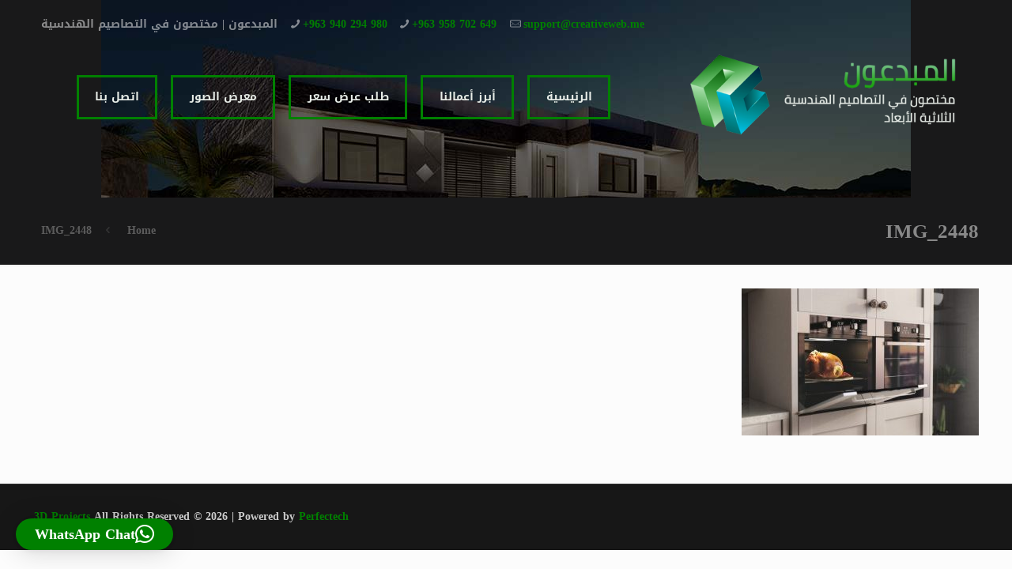

--- FILE ---
content_type: text/html; charset=UTF-8
request_url: https://3d-projects.perfectwd.com/img_2448/
body_size: 23981
content:
<!DOCTYPE html>
<html class="no-js" dir="rtl" lang="ar" itemscope="itemscope" itemtype="https://schema.org/Article">

<!-- head -->
<head>

<!-- meta -->
<meta charset="UTF-8" />
<meta name="viewport" content="width=device-width, initial-scale=1, maximum-scale=1">
<meta name="description" content="مكاتب هندسية دمشق سوريا تصميم ثري دي مهندس ديكور شركة مقاولات انشاءات هندسية تعهدات عمارة شركات ديكورات التصميم في مصر مشاريع هندسية دبي اعمال هندسية الرياض دروس دورات مشروع هندسي اكساءات ديكور داخلي" />
<meta name="keywords" content="مكاتب هندسية دمشق سوريا تصميم ثري دي مهندس ديكور شركة مقاولات انشاءات هندسية تعهدات عمارة شركات ديكورات التصميم في مصر مشاريع هندسية دبي اعمال هندسية الرياض دروس دورات مشروع هندسي اكساءات ديكور داخلي" />

<link rel="shortcut icon" href="https://3d-projects.perfectwd.com/wp-content/uploads/2019/09/favicon.png" />	
<link rel="apple-touch-icon" href="https://3d-projects.perfectwd.com/wp-content/uploads/2019/09/favicon.png" />
	

<!-- wp_head() -->
<title>IMG_2448 | المبدعون | مختصون في التصاصيم الهندسية</title>
<!-- script | dynamic -->
<script id="mfn-dnmc-config-js">
//<![CDATA[
window.mfn_ajax = "https://3d-projects.perfectwd.com/wp-admin/admin-ajax.php";
window.mfn_mobile_init = 1240;
window.mfn_nicescroll = 40;
window.mfn_parallax = "translate3d";
window.mfn_prettyphoto = {style:"pp_default", width:0, height:0};
window.mfn_sliders = {blog:0, clients:0, offer:0, portfolio:0, shop:0, slider:0, testimonials:0};
window.mfn_retina_disable = 0;
//]]>
</script>
	<style>img:is([sizes="auto" i], [sizes^="auto," i]) { contain-intrinsic-size: 3000px 1500px }</style>
	
		<!-- All in One SEO 4.9.3 - aioseo.com -->
	<meta name="robots" content="max-image-preview:large" />
	<meta name="author" content="perfectwd 3d-projects"/>
	<link rel="canonical" href="https://3d-projects.perfectwd.com/img_2448/" />
	<meta name="generator" content="All in One SEO (AIOSEO) 4.9.3" />
		<!-- All in One SEO -->

<link rel='dns-prefetch' href='//fonts.googleapis.com' />
<link rel="alternate" type="application/rss+xml" title="المبدعون | مختصون في التصاصيم الهندسية &laquo; الخلاصة" href="https://3d-projects.perfectwd.com/feed/" />
<link rel="alternate" type="application/rss+xml" title="المبدعون | مختصون في التصاصيم الهندسية &laquo; خلاصة التعليقات" href="https://3d-projects.perfectwd.com/comments/feed/" />
<script type="text/javascript">
/* <![CDATA[ */
window._wpemojiSettings = {"baseUrl":"https:\/\/s.w.org\/images\/core\/emoji\/16.0.1\/72x72\/","ext":".png","svgUrl":"https:\/\/s.w.org\/images\/core\/emoji\/16.0.1\/svg\/","svgExt":".svg","source":{"concatemoji":"https:\/\/3d-projects.perfectwd.com\/wp-includes\/js\/wp-emoji-release.min.js?ver=6.8.3"}};
/*! This file is auto-generated */
!function(s,n){var o,i,e;function c(e){try{var t={supportTests:e,timestamp:(new Date).valueOf()};sessionStorage.setItem(o,JSON.stringify(t))}catch(e){}}function p(e,t,n){e.clearRect(0,0,e.canvas.width,e.canvas.height),e.fillText(t,0,0);var t=new Uint32Array(e.getImageData(0,0,e.canvas.width,e.canvas.height).data),a=(e.clearRect(0,0,e.canvas.width,e.canvas.height),e.fillText(n,0,0),new Uint32Array(e.getImageData(0,0,e.canvas.width,e.canvas.height).data));return t.every(function(e,t){return e===a[t]})}function u(e,t){e.clearRect(0,0,e.canvas.width,e.canvas.height),e.fillText(t,0,0);for(var n=e.getImageData(16,16,1,1),a=0;a<n.data.length;a++)if(0!==n.data[a])return!1;return!0}function f(e,t,n,a){switch(t){case"flag":return n(e,"\ud83c\udff3\ufe0f\u200d\u26a7\ufe0f","\ud83c\udff3\ufe0f\u200b\u26a7\ufe0f")?!1:!n(e,"\ud83c\udde8\ud83c\uddf6","\ud83c\udde8\u200b\ud83c\uddf6")&&!n(e,"\ud83c\udff4\udb40\udc67\udb40\udc62\udb40\udc65\udb40\udc6e\udb40\udc67\udb40\udc7f","\ud83c\udff4\u200b\udb40\udc67\u200b\udb40\udc62\u200b\udb40\udc65\u200b\udb40\udc6e\u200b\udb40\udc67\u200b\udb40\udc7f");case"emoji":return!a(e,"\ud83e\udedf")}return!1}function g(e,t,n,a){var r="undefined"!=typeof WorkerGlobalScope&&self instanceof WorkerGlobalScope?new OffscreenCanvas(300,150):s.createElement("canvas"),o=r.getContext("2d",{willReadFrequently:!0}),i=(o.textBaseline="top",o.font="600 32px Arial",{});return e.forEach(function(e){i[e]=t(o,e,n,a)}),i}function t(e){var t=s.createElement("script");t.src=e,t.defer=!0,s.head.appendChild(t)}"undefined"!=typeof Promise&&(o="wpEmojiSettingsSupports",i=["flag","emoji"],n.supports={everything:!0,everythingExceptFlag:!0},e=new Promise(function(e){s.addEventListener("DOMContentLoaded",e,{once:!0})}),new Promise(function(t){var n=function(){try{var e=JSON.parse(sessionStorage.getItem(o));if("object"==typeof e&&"number"==typeof e.timestamp&&(new Date).valueOf()<e.timestamp+604800&&"object"==typeof e.supportTests)return e.supportTests}catch(e){}return null}();if(!n){if("undefined"!=typeof Worker&&"undefined"!=typeof OffscreenCanvas&&"undefined"!=typeof URL&&URL.createObjectURL&&"undefined"!=typeof Blob)try{var e="postMessage("+g.toString()+"("+[JSON.stringify(i),f.toString(),p.toString(),u.toString()].join(",")+"));",a=new Blob([e],{type:"text/javascript"}),r=new Worker(URL.createObjectURL(a),{name:"wpTestEmojiSupports"});return void(r.onmessage=function(e){c(n=e.data),r.terminate(),t(n)})}catch(e){}c(n=g(i,f,p,u))}t(n)}).then(function(e){for(var t in e)n.supports[t]=e[t],n.supports.everything=n.supports.everything&&n.supports[t],"flag"!==t&&(n.supports.everythingExceptFlag=n.supports.everythingExceptFlag&&n.supports[t]);n.supports.everythingExceptFlag=n.supports.everythingExceptFlag&&!n.supports.flag,n.DOMReady=!1,n.readyCallback=function(){n.DOMReady=!0}}).then(function(){return e}).then(function(){var e;n.supports.everything||(n.readyCallback(),(e=n.source||{}).concatemoji?t(e.concatemoji):e.wpemoji&&e.twemoji&&(t(e.twemoji),t(e.wpemoji)))}))}((window,document),window._wpemojiSettings);
/* ]]> */
</script>
<link rel='stylesheet' id='codepeople-loading-page-style-css' href='https://3d-projects.perfectwd.com/wp-content/plugins/loading-page/css/loading-page.css?ver=free-1.2.7' type='text/css' media='' />
<link rel='stylesheet' id='codepeople-loading-page-style-effect-css' href='https://3d-projects.perfectwd.com/wp-content/plugins/loading-page/css/loading-page.css?ver=free-1.2.7' type='text/css' media='' />
<style id='wp-emoji-styles-inline-css' type='text/css'>

	img.wp-smiley, img.emoji {
		display: inline !important;
		border: none !important;
		box-shadow: none !important;
		height: 1em !important;
		width: 1em !important;
		margin: 0 0.07em !important;
		vertical-align: -0.1em !important;
		background: none !important;
		padding: 0 !important;
	}
</style>
<link rel='stylesheet' id='wp-block-library-rtl-css' href='https://3d-projects.perfectwd.com/wp-includes/css/dist/block-library/style-rtl.min.css?ver=6.8.3' type='text/css' media='all' />
<style id='classic-theme-styles-inline-css' type='text/css'>
/*! This file is auto-generated */
.wp-block-button__link{color:#fff;background-color:#32373c;border-radius:9999px;box-shadow:none;text-decoration:none;padding:calc(.667em + 2px) calc(1.333em + 2px);font-size:1.125em}.wp-block-file__button{background:#32373c;color:#fff;text-decoration:none}
</style>
<link rel='stylesheet' id='aioseo/css/src/vue/standalone/blocks/table-of-contents/global.scss-css' href='https://3d-projects.perfectwd.com/wp-content/plugins/all-in-one-seo-pack/dist/Lite/assets/css/table-of-contents/global.e90f6d47.css?ver=4.9.3' type='text/css' media='all' />
<style id='global-styles-inline-css' type='text/css'>
:root{--wp--preset--aspect-ratio--square: 1;--wp--preset--aspect-ratio--4-3: 4/3;--wp--preset--aspect-ratio--3-4: 3/4;--wp--preset--aspect-ratio--3-2: 3/2;--wp--preset--aspect-ratio--2-3: 2/3;--wp--preset--aspect-ratio--16-9: 16/9;--wp--preset--aspect-ratio--9-16: 9/16;--wp--preset--color--black: #000000;--wp--preset--color--cyan-bluish-gray: #abb8c3;--wp--preset--color--white: #ffffff;--wp--preset--color--pale-pink: #f78da7;--wp--preset--color--vivid-red: #cf2e2e;--wp--preset--color--luminous-vivid-orange: #ff6900;--wp--preset--color--luminous-vivid-amber: #fcb900;--wp--preset--color--light-green-cyan: #7bdcb5;--wp--preset--color--vivid-green-cyan: #00d084;--wp--preset--color--pale-cyan-blue: #8ed1fc;--wp--preset--color--vivid-cyan-blue: #0693e3;--wp--preset--color--vivid-purple: #9b51e0;--wp--preset--gradient--vivid-cyan-blue-to-vivid-purple: linear-gradient(135deg,rgba(6,147,227,1) 0%,rgb(155,81,224) 100%);--wp--preset--gradient--light-green-cyan-to-vivid-green-cyan: linear-gradient(135deg,rgb(122,220,180) 0%,rgb(0,208,130) 100%);--wp--preset--gradient--luminous-vivid-amber-to-luminous-vivid-orange: linear-gradient(135deg,rgba(252,185,0,1) 0%,rgba(255,105,0,1) 100%);--wp--preset--gradient--luminous-vivid-orange-to-vivid-red: linear-gradient(135deg,rgba(255,105,0,1) 0%,rgb(207,46,46) 100%);--wp--preset--gradient--very-light-gray-to-cyan-bluish-gray: linear-gradient(135deg,rgb(238,238,238) 0%,rgb(169,184,195) 100%);--wp--preset--gradient--cool-to-warm-spectrum: linear-gradient(135deg,rgb(74,234,220) 0%,rgb(151,120,209) 20%,rgb(207,42,186) 40%,rgb(238,44,130) 60%,rgb(251,105,98) 80%,rgb(254,248,76) 100%);--wp--preset--gradient--blush-light-purple: linear-gradient(135deg,rgb(255,206,236) 0%,rgb(152,150,240) 100%);--wp--preset--gradient--blush-bordeaux: linear-gradient(135deg,rgb(254,205,165) 0%,rgb(254,45,45) 50%,rgb(107,0,62) 100%);--wp--preset--gradient--luminous-dusk: linear-gradient(135deg,rgb(255,203,112) 0%,rgb(199,81,192) 50%,rgb(65,88,208) 100%);--wp--preset--gradient--pale-ocean: linear-gradient(135deg,rgb(255,245,203) 0%,rgb(182,227,212) 50%,rgb(51,167,181) 100%);--wp--preset--gradient--electric-grass: linear-gradient(135deg,rgb(202,248,128) 0%,rgb(113,206,126) 100%);--wp--preset--gradient--midnight: linear-gradient(135deg,rgb(2,3,129) 0%,rgb(40,116,252) 100%);--wp--preset--font-size--small: 13px;--wp--preset--font-size--medium: 20px;--wp--preset--font-size--large: 36px;--wp--preset--font-size--x-large: 42px;--wp--preset--spacing--20: 0.44rem;--wp--preset--spacing--30: 0.67rem;--wp--preset--spacing--40: 1rem;--wp--preset--spacing--50: 1.5rem;--wp--preset--spacing--60: 2.25rem;--wp--preset--spacing--70: 3.38rem;--wp--preset--spacing--80: 5.06rem;--wp--preset--shadow--natural: 6px 6px 9px rgba(0, 0, 0, 0.2);--wp--preset--shadow--deep: 12px 12px 50px rgba(0, 0, 0, 0.4);--wp--preset--shadow--sharp: 6px 6px 0px rgba(0, 0, 0, 0.2);--wp--preset--shadow--outlined: 6px 6px 0px -3px rgba(255, 255, 255, 1), 6px 6px rgba(0, 0, 0, 1);--wp--preset--shadow--crisp: 6px 6px 0px rgba(0, 0, 0, 1);}:where(.is-layout-flex){gap: 0.5em;}:where(.is-layout-grid){gap: 0.5em;}body .is-layout-flex{display: flex;}.is-layout-flex{flex-wrap: wrap;align-items: center;}.is-layout-flex > :is(*, div){margin: 0;}body .is-layout-grid{display: grid;}.is-layout-grid > :is(*, div){margin: 0;}:where(.wp-block-columns.is-layout-flex){gap: 2em;}:where(.wp-block-columns.is-layout-grid){gap: 2em;}:where(.wp-block-post-template.is-layout-flex){gap: 1.25em;}:where(.wp-block-post-template.is-layout-grid){gap: 1.25em;}.has-black-color{color: var(--wp--preset--color--black) !important;}.has-cyan-bluish-gray-color{color: var(--wp--preset--color--cyan-bluish-gray) !important;}.has-white-color{color: var(--wp--preset--color--white) !important;}.has-pale-pink-color{color: var(--wp--preset--color--pale-pink) !important;}.has-vivid-red-color{color: var(--wp--preset--color--vivid-red) !important;}.has-luminous-vivid-orange-color{color: var(--wp--preset--color--luminous-vivid-orange) !important;}.has-luminous-vivid-amber-color{color: var(--wp--preset--color--luminous-vivid-amber) !important;}.has-light-green-cyan-color{color: var(--wp--preset--color--light-green-cyan) !important;}.has-vivid-green-cyan-color{color: var(--wp--preset--color--vivid-green-cyan) !important;}.has-pale-cyan-blue-color{color: var(--wp--preset--color--pale-cyan-blue) !important;}.has-vivid-cyan-blue-color{color: var(--wp--preset--color--vivid-cyan-blue) !important;}.has-vivid-purple-color{color: var(--wp--preset--color--vivid-purple) !important;}.has-black-background-color{background-color: var(--wp--preset--color--black) !important;}.has-cyan-bluish-gray-background-color{background-color: var(--wp--preset--color--cyan-bluish-gray) !important;}.has-white-background-color{background-color: var(--wp--preset--color--white) !important;}.has-pale-pink-background-color{background-color: var(--wp--preset--color--pale-pink) !important;}.has-vivid-red-background-color{background-color: var(--wp--preset--color--vivid-red) !important;}.has-luminous-vivid-orange-background-color{background-color: var(--wp--preset--color--luminous-vivid-orange) !important;}.has-luminous-vivid-amber-background-color{background-color: var(--wp--preset--color--luminous-vivid-amber) !important;}.has-light-green-cyan-background-color{background-color: var(--wp--preset--color--light-green-cyan) !important;}.has-vivid-green-cyan-background-color{background-color: var(--wp--preset--color--vivid-green-cyan) !important;}.has-pale-cyan-blue-background-color{background-color: var(--wp--preset--color--pale-cyan-blue) !important;}.has-vivid-cyan-blue-background-color{background-color: var(--wp--preset--color--vivid-cyan-blue) !important;}.has-vivid-purple-background-color{background-color: var(--wp--preset--color--vivid-purple) !important;}.has-black-border-color{border-color: var(--wp--preset--color--black) !important;}.has-cyan-bluish-gray-border-color{border-color: var(--wp--preset--color--cyan-bluish-gray) !important;}.has-white-border-color{border-color: var(--wp--preset--color--white) !important;}.has-pale-pink-border-color{border-color: var(--wp--preset--color--pale-pink) !important;}.has-vivid-red-border-color{border-color: var(--wp--preset--color--vivid-red) !important;}.has-luminous-vivid-orange-border-color{border-color: var(--wp--preset--color--luminous-vivid-orange) !important;}.has-luminous-vivid-amber-border-color{border-color: var(--wp--preset--color--luminous-vivid-amber) !important;}.has-light-green-cyan-border-color{border-color: var(--wp--preset--color--light-green-cyan) !important;}.has-vivid-green-cyan-border-color{border-color: var(--wp--preset--color--vivid-green-cyan) !important;}.has-pale-cyan-blue-border-color{border-color: var(--wp--preset--color--pale-cyan-blue) !important;}.has-vivid-cyan-blue-border-color{border-color: var(--wp--preset--color--vivid-cyan-blue) !important;}.has-vivid-purple-border-color{border-color: var(--wp--preset--color--vivid-purple) !important;}.has-vivid-cyan-blue-to-vivid-purple-gradient-background{background: var(--wp--preset--gradient--vivid-cyan-blue-to-vivid-purple) !important;}.has-light-green-cyan-to-vivid-green-cyan-gradient-background{background: var(--wp--preset--gradient--light-green-cyan-to-vivid-green-cyan) !important;}.has-luminous-vivid-amber-to-luminous-vivid-orange-gradient-background{background: var(--wp--preset--gradient--luminous-vivid-amber-to-luminous-vivid-orange) !important;}.has-luminous-vivid-orange-to-vivid-red-gradient-background{background: var(--wp--preset--gradient--luminous-vivid-orange-to-vivid-red) !important;}.has-very-light-gray-to-cyan-bluish-gray-gradient-background{background: var(--wp--preset--gradient--very-light-gray-to-cyan-bluish-gray) !important;}.has-cool-to-warm-spectrum-gradient-background{background: var(--wp--preset--gradient--cool-to-warm-spectrum) !important;}.has-blush-light-purple-gradient-background{background: var(--wp--preset--gradient--blush-light-purple) !important;}.has-blush-bordeaux-gradient-background{background: var(--wp--preset--gradient--blush-bordeaux) !important;}.has-luminous-dusk-gradient-background{background: var(--wp--preset--gradient--luminous-dusk) !important;}.has-pale-ocean-gradient-background{background: var(--wp--preset--gradient--pale-ocean) !important;}.has-electric-grass-gradient-background{background: var(--wp--preset--gradient--electric-grass) !important;}.has-midnight-gradient-background{background: var(--wp--preset--gradient--midnight) !important;}.has-small-font-size{font-size: var(--wp--preset--font-size--small) !important;}.has-medium-font-size{font-size: var(--wp--preset--font-size--medium) !important;}.has-large-font-size{font-size: var(--wp--preset--font-size--large) !important;}.has-x-large-font-size{font-size: var(--wp--preset--font-size--x-large) !important;}
:where(.wp-block-post-template.is-layout-flex){gap: 1.25em;}:where(.wp-block-post-template.is-layout-grid){gap: 1.25em;}
:where(.wp-block-columns.is-layout-flex){gap: 2em;}:where(.wp-block-columns.is-layout-grid){gap: 2em;}
:root :where(.wp-block-pullquote){font-size: 1.5em;line-height: 1.6;}
</style>
<link rel='stylesheet' id='contact-form-7-css' href='https://3d-projects.perfectwd.com/wp-content/plugins/contact-form-7/includes/css/styles.css?ver=6.1.4' type='text/css' media='all' />
<link rel='stylesheet' id='contact-form-7-rtl-css' href='https://3d-projects.perfectwd.com/wp-content/plugins/contact-form-7/includes/css/styles-rtl.css?ver=6.1.4' type='text/css' media='all' />
<link rel='stylesheet' id='rs-plugin-settings-css' href='https://3d-projects.perfectwd.com/wp-content/plugins/revslider/public/assets/css/settings.css?ver=5.4.8.3' type='text/css' media='all' />
<style id='rs-plugin-settings-inline-css' type='text/css'>
#rs-demo-id {}
</style>
<link rel='stylesheet' id='style-css' href='https://3d-projects.perfectwd.com/wp-content/themes/perfectech/style.css?ver=14.0.1' type='text/css' media='all' />
<link rel='stylesheet' id='mfn-base-css' href='https://3d-projects.perfectwd.com/wp-content/themes/perfectech/css/base.css?ver=14.0.1' type='text/css' media='all' />
<link rel='stylesheet' id='mfn-layout-css' href='https://3d-projects.perfectwd.com/wp-content/themes/perfectech/css/layout.css?ver=14.0.1' type='text/css' media='all' />
<link rel='stylesheet' id='mfn-shortcodes-css' href='https://3d-projects.perfectwd.com/wp-content/themes/perfectech/css/shortcodes.css?ver=14.0.1' type='text/css' media='all' />
<link rel='stylesheet' id='mfn-animations-css' href='https://3d-projects.perfectwd.com/wp-content/themes/perfectech/assets/animations/animations.min.css?ver=14.0.1' type='text/css' media='all' />
<link rel='stylesheet' id='mfn-jquery-ui-css' href='https://3d-projects.perfectwd.com/wp-content/themes/perfectech/assets/ui/jquery.ui.all.css?ver=14.0.1' type='text/css' media='all' />
<link rel='stylesheet' id='mfn-prettyPhoto-css' href='https://3d-projects.perfectwd.com/wp-content/themes/perfectech/assets/prettyPhoto/prettyPhoto.css?ver=14.0.1' type='text/css' media='all' />
<link rel='stylesheet' id='mfn-jplayer-css' href='https://3d-projects.perfectwd.com/wp-content/themes/perfectech/assets/jplayer/css/jplayer.blue.monday.css?ver=14.0.1' type='text/css' media='all' />
<link rel='stylesheet' id='mfn-responsive-css' href='https://3d-projects.perfectwd.com/wp-content/themes/perfectech/css/responsive.css?ver=14.0.1' type='text/css' media='all' />
<link rel='stylesheet' id='Roboto-css' href='https://fonts.googleapis.com/css?family=Roboto%3A1&#038;ver=6.8.3' type='text/css' media='all' />
<link rel='stylesheet' id='Patua+One-css' href='https://fonts.googleapis.com/css?family=Patua+One%3A1&#038;ver=6.8.3' type='text/css' media='all' />
<script type="text/javascript" src="https://3d-projects.perfectwd.com/wp-includes/js/jquery/jquery.min.js?ver=3.7.1" id="jquery-core-js"></script>
<script type="text/javascript" src="https://3d-projects.perfectwd.com/wp-includes/js/jquery/jquery-migrate.min.js?ver=3.4.1" id="jquery-migrate-js"></script>
<script type="text/javascript" src="https://3d-projects.perfectwd.com/wp-content/plugins/loading-page/loading-screens/logo/loading-logo.js?ver=free-1.2.7" id="codepeople-loading-page-script-logo-js"></script>
<script type="text/javascript" id="codepeople-loading-page-script-js-before">
/* <![CDATA[ */
loading_page_settings={"loadingScreen":1,"closeBtn":true,"removeInOnLoad":false,"codeblock":"","backgroundColor":"#000000","foregroundColor":"#008000","backgroundImage":"","additionalSeconds":0,"pageEffect":"none","backgroundRepeat":"repeat","fullscreen":0,"graphic":"logo","text":true,"lp_ls":{"logo":{"image":"https:\/\/3d-projects.perfectwd.com\/wp-content\/plugins\/loading-page\/loading-screens\/logo\/images\/07.svg"}},"screen_size":"all","screen_width":0,"deepSearch":0,"modifyDisplayRule":0,"triggerLinkScreenNeverClose":0,"triggerLinkScreenCloseAfter":4};
/* ]]> */
</script>
<script type="text/javascript" src="https://3d-projects.perfectwd.com/wp-content/plugins/loading-page/js/loading-page.min.js?ver=free-1.2.7" id="codepeople-loading-page-script-js"></script>
<script type="text/javascript" src="https://3d-projects.perfectwd.com/wp-content/plugins/revslider/public/assets/js/jquery.themepunch.tools.min.js?ver=5.4.8.3" id="tp-tools-js"></script>
<script type="text/javascript" src="https://3d-projects.perfectwd.com/wp-content/plugins/revslider/public/assets/js/jquery.themepunch.revolution.min.js?ver=5.4.8.3" id="revmin-js"></script>
<link rel="https://api.w.org/" href="https://3d-projects.perfectwd.com/wp-json/" /><link rel="alternate" title="JSON" type="application/json" href="https://3d-projects.perfectwd.com/wp-json/wp/v2/media/2281" /><link rel="EditURI" type="application/rsd+xml" title="RSD" href="https://3d-projects.perfectwd.com/xmlrpc.php?rsd" />
<link rel="stylesheet" href="https://3d-projects.perfectwd.com/wp-content/themes/perfectech/rtl.css" type="text/css" media="screen" /><meta name="generator" content="WordPress 6.8.3" />
<link rel='shortlink' href='https://3d-projects.perfectwd.com/?p=2281' />
<link rel="alternate" title="oEmbed (JSON)" type="application/json+oembed" href="https://3d-projects.perfectwd.com/wp-json/oembed/1.0/embed?url=https%3A%2F%2F3d-projects.perfectwd.com%2Fimg_2448%2F" />
<link rel="alternate" title="oEmbed (XML)" type="text/xml+oembed" href="https://3d-projects.perfectwd.com/wp-json/oembed/1.0/embed?url=https%3A%2F%2F3d-projects.perfectwd.com%2Fimg_2448%2F&#038;format=xml" />
<!-- style | dynamic -->
<style id="mfn-dnmc-style-css">
@media only screen and (min-width: 1240px) {body:not(.header-simple) #Top_bar #menu { display:block !important; }.tr-menu #Top_bar #menu { background:none !important;}#Top_bar .menu > li > ul.mfn-megamenu { width:984px; }#Top_bar .menu > li > ul.mfn-megamenu > li { float:left;}#Top_bar .menu > li > ul.mfn-megamenu > li.mfn-megamenu-cols-1 { width:100%;}#Top_bar .menu > li > ul.mfn-megamenu > li.mfn-megamenu-cols-2 { width:50%;}#Top_bar .menu > li > ul.mfn-megamenu > li.mfn-megamenu-cols-3 { width:33.33%;}#Top_bar .menu > li > ul.mfn-megamenu > li.mfn-megamenu-cols-4 { width:25%;}#Top_bar .menu > li > ul.mfn-megamenu > li.mfn-megamenu-cols-5 { width:20%;}#Top_bar .menu > li > ul.mfn-megamenu > li.mfn-megamenu-cols-6 { width:16.66%;}#Top_bar .menu > li > ul.mfn-megamenu > li > ul { display:block !important; position:inherit; left:auto; top:auto; border-width: 0 1px 0 0; }#Top_bar .menu > li > ul.mfn-megamenu > li:last-child > ul{ border: 0; }#Top_bar .menu > li > ul.mfn-megamenu > li > ul li { width: auto; }#Top_bar .menu > li > ul.mfn-megamenu a.mfn-megamenu-title { text-transform: uppercase; font-weight:400; background:none;}#Top_bar .menu > li > ul.mfn-megamenu a .menu-arrow { display: none; }.menuo-right #Top_bar .menu > li > ul.mfn-megamenu { left:auto; right:0;}.menuo-right #Top_bar .menu > li > ul.mfn-megamenu-bg { box-sizing:border-box;}#Top_bar .menu > li > ul.mfn-megamenu-bg { padding:20px 166px 20px 20px; background-repeat:no-repeat; background-position: bottom right; }#Top_bar .menu > li > ul.mfn-megamenu-bg > li { background:none;}#Top_bar .menu > li > ul.mfn-megamenu-bg > li a { border:none;}#Top_bar .menu > li > ul.mfn-megamenu-bg > li > ul { background:none !important;-webkit-box-shadow: 0 0 0 0;-moz-box-shadow: 0 0 0 0;box-shadow: 0 0 0 0;}.header-plain:not(.menuo-right) #Header .top_bar_left { width:auto !important;}.header-stack.header-center #Top_bar #menu { display: inline-block !important;}.header-simple {}.header-simple #Top_bar #menu { display:none; height: auto; width: 300px; bottom: auto; top: 100%; right: 1px; position: absolute; margin: 0px;}.header-simple #Header a.responsive-menu-toggle { display:block; line-height: 35px; font-size: 25px; position:absolute; right: 10px; }.header-simple #Header a:hover.responsive-menu-toggle { text-decoration: none; }.header-simple #Top_bar #menu > ul { width:100%; float: left; }.header-simple #Top_bar #menu ul li { width: 100%; padding-bottom: 0; border-right: 0; position: relative; }.header-simple #Top_bar #menu ul li a { padding:0 20px; margin:0; display: block; height: auto; line-height: normal; border:none; }.header-simple #Top_bar #menu ul li a:after { display:none;}.header-simple #Top_bar #menu ul li a span { border:none; line-height:48px; display:inline; padding:0;}.header-simple #Top_bar #menu ul li.submenu .menu-toggle { display:block; position:absolute; right:0; top:0; width:48px; height:48px; line-height:48px; font-size:30px; text-align:center; color:#d6d6d6; border-left:1px solid #eee; cursor:pointer;}.header-simple #Top_bar #menu ul li.submenu .menu-toggle:after { content:"+"}.header-simple #Top_bar #menu ul li.hover > .menu-toggle:after { content:"-"}.header-simple #Top_bar #menu ul li.hover a { border-bottom: 0; }.header-simple #Top_bar #menu ul.mfn-megamenu li .menu-toggle { display:none;}.header-simple #Top_bar #menu ul li ul { position:relative !important; left:0 !important; top:0; padding: 0; margin-left: 0 !important; width:auto !important; background-image:none;}.header-simple #Top_bar #menu ul li ul li { width:100% !important;}.header-simple #Top_bar #menu ul li ul li a { padding: 0 20px 0 30px;}.header-simple #Top_bar #menu ul li ul li a .menu-arrow { display: none;}.header-simple #Top_bar #menu ul li ul li a span { padding:0;}.header-simple #Top_bar #menu ul li ul li a span:after { display:none !important;}.header-simple #Top_bar .menu > li > ul.mfn-megamenu a.mfn-megamenu-title { text-transform: uppercase; font-weight:400;}.header-simple #Top_bar .menu > li > ul.mfn-megamenu > li > ul { display:block !important; position:inherit; left:auto; top:auto;}.header-simple #Top_bar #menu ul li ul li ul { border-left: 0 !important; padding: 0; top: 0; }.header-simple #Top_bar #menu ul li ul li ul li a { padding: 0 20px 0 40px;}.rtl.header-simple#Top_bar #menu { left: 1px; right: auto;}.rtl.header-simple #Top_bar a.responsive-menu-toggle { left:10px; right:auto; }.rtl.header-simple #Top_bar #menu ul li.submenu .menu-toggle { left:0; right:auto; border-left:none; border-right:1px solid #eee;}.rtl.header-simple #Top_bar #menu ul li ul { left:auto !important; right:0 !important;}.rtl.header-simple #Top_bar #menu ul li ul li a { padding: 0 30px 0 20px;}.rtl.header-simple #Top_bar #menu ul li ul li ul li a { padding: 0 40px 0 20px;}.menu-highlight #Top_bar .menu > li { margin: 0 2px; }.menu-highlight:not(.header-creative) #Top_bar .menu > li > a { margin: 20px 0; padding: 0; -webkit-border-radius: 5px; border-radius: 5px; }.menu-highlight #Top_bar .menu > li > a:after { display: none; }.menu-highlight #Top_bar .menu > li > a span:not(.description) { line-height: 50px; }.menu-highlight #Top_bar .menu > li > a span.description { display: none; }.menu-highlight.header-stack #Top_bar .menu > li > a { margin: 10px 0 !important; }.menu-highlight.header-stack #Top_bar .menu > li > a span:not(.description) { line-height: 40px; }.menu-highlight.header-fixed #Top_bar .menu > li > a { margin: 10px 0 !important; padding: 5px 0; }.menu-highlight.header-fixed #Top_bar .menu > li > a span { line-height:30px;}.menu-highlight.header-transparent #Top_bar .menu > li > a { margin: 5px 0; }.menu-highlight.header-simple #Top_bar #menu ul li,.menu-highlight.header-creative #Top_bar #menu ul li { margin: 0; }.menu-highlight.header-simple #Top_bar #menu ul li > a,.menu-highlight.header-creative #Top_bar #menu ul li > a { -webkit-border-radius: 0; border-radius: 0; }.menu-highlight:not(.header-simple) #Top_bar.is-sticky .menu > li > a { margin: 10px 0 !important; padding: 5px 0 !important; }.menu-highlight:not(.header-simple) #Top_bar.is-sticky .menu > li > a span { line-height:30px !important;}.header-modern.menu-highlight.menuo-right .menu_wrapper { margin-right: 20px;}.menu-line-below #Top_bar .menu > li > a:after { top: auto; bottom: -4px; }.menu-line-below #Top_bar.is-sticky .menu > li > a:after { top: auto; bottom: -4px; }.menu-line-below-80 #Top_bar:not(.is-sticky) .menu > li > a:after { height: 4px; left: 10%; top: 50%; margin-top: 20px; width: 80%; } .menu-line-below-80-1 #Top_bar:not(.is-sticky) .menu > li > a:after { height: 1px; left: 10%; top: 50%; margin-top: 20px; width: 80%; }.menu-arrow-top #Top_bar .menu > li > a:after { background: none repeat scroll 0 0 rgba(0, 0, 0, 0) !important; border-color: #cccccc transparent transparent transparent; border-style: solid; border-width: 7px 7px 0 7px; display: block; height: 0; left: 50%; margin-left: -7px; top: 0 !important; width: 0; }.menu-arrow-top.header-transparent #Top_bar .menu > li > a:after,.menu-arrow-top.header-plain #Top_bar .menu > li > a:after { display: none; }.menu-arrow-top #Top_bar.is-sticky .menu > li > a:after { top: 0px !important; }.menu-arrow-bottom #Top_bar .menu > li > a:after { background: none !important; border-color: transparent transparent #cccccc transparent; border-style: solid; border-width: 0 7px 7px; display: block; height: 0; left: 50%; margin-left: -7px; top: auto; bottom: 0; width: 0; }.menu-arrow-bottom.header-transparent #Top_bar .menu > li > a:after,.menu-arrow-bottom.header-plain #Top_bar .menu > li > a:after { display: none; }.menu-arrow-bottom #Top_bar.is-sticky .menu > li > a:after { top: auto; bottom: 0; }.menuo-no-borders #Top_bar .menu > li > a span:not(.description) { border-right-width: 0; }.menuo-no-borders #Header_creative #Top_bar .menu > li > a span { border-bottom-width: 0; }.menuo-right #Top_bar .menu_wrapper{float:right}.menuo-right.header-stack:not(.header-center) #Top_bar .menu_wrapper{margin-right:150px}}@media only screen and (min-width: 1240px) {#Top_bar.is-sticky { position:fixed !important; width:100%; left:0; top:-60px; height:60px; z-index:701; background:#fff; opacity:.97; filter: alpha(opacity = 97);-webkit-box-shadow: 0px 2px 5px 0px rgba(0, 0, 0, 0.1); -moz-box-shadow: 0px 2px 5px 0px rgba(0, 0, 0, 0.1);box-shadow: 0px 2px 5px 0px rgba(0, 0, 0, 0.1);}.layout-boxed.header-boxed #Top_bar.is-sticky { max-width:1240px; left:50%; -webkit-transform: translateX(-50%); transform: translateX(-50%);}.layout-boxed.header-boxed.nice-scroll #Top_bar.is-sticky { margin-left:-5px;}#Top_bar.is-sticky .top_bar_left,#Top_bar.is-sticky .top_bar_right,#Top_bar.is-sticky .top_bar_right:before { background:none;}#Top_bar.is-sticky .top_bar_right { top:-4px;}#Top_bar.is-sticky .logo { width:auto; margin: 0 30px 0 20px; padding:0;}#Top_bar.is-sticky #logo { padding:5px 0 !important; height:50px !important; line-height:50px !important;}#Top_bar.is-sticky #logo img:not(.svg) { max-height:35px; width: auto !important;}#Top_bar.is-sticky #logo img.logo-main { display:none;}#Top_bar.is-sticky #logo img.logo-sticky { display:inline;}#Top_bar.is-sticky .menu_wrapper { clear:none;}#Top_bar.is-sticky .menu_wrapper .menu > li > a{ padding:15px 0;}#Top_bar.is-sticky .menu > li > a,#Top_bar.is-sticky .menu > li > a span { line-height:30px;}#Top_bar.is-sticky .menu > li > a:after { top:auto; bottom:-4px;}#Top_bar.is-sticky .menu > li > a span.description { display:none;}#Top_bar.is-sticky a.responsive-menu-toggle { top: 14px;}#Top_bar.is-sticky .top_bar_right_wrapper { top:15px;}.header-plain #Top_bar.is-sticky .top_bar_right_wrapper { top:0;}#Top_bar.is-sticky .secondary_menu_wrapper,#Top_bar.is-sticky .banner_wrapper { display:none;}.header-simple #Top_bar.is-sticky .responsive-menu-toggle { top:12px;}.header-overlay #Top_bar.is-sticky { display:none;}.sticky-dark #Top_bar.is-sticky { background: rgba(0,0,0,.8); }.sticky-dark #Top_bar.is-sticky #menu { background: none; }.sticky-dark #Top_bar.is-sticky .menu > li > a { color: #fff; }.sticky-dark #Top_bar.is-sticky .top_bar_right a { color: rgba(255,255,255,.5); }.sticky-dark #Top_bar.is-sticky .wpml-languages a.active,.sticky-dark #Top_bar.is-sticky .wpml-languages ul.wpml-lang-dropdown { background: rgba(0,0,0,0.3); border-color: rgba(0, 0, 0, 0.1); }}@media only screen and (max-width: 1239px){.header_placeholder { height: 0 !important;}#Top_bar #menu { display:none; height: auto; width: 300px; bottom: auto; top: 100%; right: 1px; position: absolute; margin: 0px;}#Top_bar a.responsive-menu-toggle { display:block; width: 35px; height: 35px; text-align: center; position:absolute; top: 28px; right: 10px; -webkit-border-radius: 3px; border-radius: 3px;}#Top_bar a:hover.responsive-menu-toggle { text-decoration: none;}#Top_bar a.responsive-menu-toggle i { font-size: 25px; line-height: 35px;}#Top_bar a.responsive-menu-toggle span { float:right; padding:10px 5px; line-height:14px;}#Top_bar #menu > ul { width:100%; float: left; }#Top_bar #menu ul li { width: 100%; padding-bottom: 0; border-right: 0; position: relative; }#Top_bar #menu ul li a { padding:0 20px; margin:0; display: block; height: auto; line-height: normal; border:none; }#Top_bar #menu ul li a:after { display:none;}#Top_bar #menu ul li a span { border:none; line-height:48px; display:inline; padding:0;}#Top_bar #menu ul li a span.description { margin:0 0 0 5px;}#Top_bar #menu ul li.submenu .menu-toggle { display:block; position:absolute; right:0; top:0; width:48px; height:48px; line-height:48px; font-size:30px; text-align:center; color:#d6d6d6; border-left:1px solid #eee; cursor:pointer;}#Top_bar #menu ul li.submenu .menu-toggle:after { content:"+"}#Top_bar #menu ul li.hover > .menu-toggle:after { content:"-"}#Top_bar #menu ul li.hover a { border-bottom: 0; }#Top_bar #menu ul li a span:after { display:none !important;} #Top_bar #menu ul.mfn-megamenu li .menu-toggle { display:none;}#Top_bar #menu ul li ul { position:relative !important; left:0 !important; top:0; padding: 0; margin-left: 0 !important; width:auto !important; background-image:none !important;box-shadow: 0 0 0 0 transparent !important; -webkit-box-shadow: 0 0 0 0 transparent !important;}#Top_bar #menu ul li ul li { width:100% !important;}#Top_bar #menu ul li ul li a { padding: 0 20px 0 30px;}#Top_bar #menu ul li ul li a .menu-arrow { display: none;}#Top_bar #menu ul li ul li a span { padding:0;}#Top_bar #menu ul li ul li a span:after { display:none !important;}#Top_bar .menu > li > ul.mfn-megamenu a.mfn-megamenu-title { text-transform: uppercase; font-weight:400;}#Top_bar .menu > li > ul.mfn-megamenu > li > ul { display:block !important; position:inherit; left:auto; top:auto;}#Top_bar #menu ul li ul li ul { border-left: 0 !important; padding: 0; top: 0; }#Top_bar #menu ul li ul li ul li a { padding: 0 20px 0 40px;}.rtl #Top_bar #menu { left: 1px; right: auto;}.rtl #Top_bar a.responsive-menu-toggle { left:10px; right:auto; }.rtl #Top_bar #menu ul li.submenu .menu-toggle { left:0; right:auto; border-left:none; border-right:1px solid #eee;}.rtl #Top_bar #menu ul li ul { left:auto !important; right:0 !important;}.rtl #Top_bar #menu ul li ul li a { padding: 0 30px 0 20px;}.rtl #Top_bar #menu ul li ul li ul li a { padding: 0 40px 0 20px;}.header-stack #Top_bar {}.header-stack .menu_wrapper a.responsive-menu-toggle { position: static !important; margin: 11px 0; }.header-stack .menu_wrapper #menu { left: 0; right: auto; }.rtl.header-stack #Top_bar #menu { left: auto; right: 0; }}#Header_wrapper, #Intro {background-color: #19191a;}#Subheader {background-color: rgba(25, 25, 26, 1);}.header-classic #Action_bar, .header-plain #Action_bar, .header-stack #Action_bar {background-color: #2C2C2C;}#Sliding-top {background-color: #545454;}#Sliding-top a.sliding-top-control {border-right-color: #545454;}#Sliding-top.st-center a.sliding-top-control,#Sliding-top.st-left a.sliding-top-control {border-top-color: #545454;}#Footer {background-color: #171717;}body, ul.timeline_items, .icon_box a .desc, .icon_box a:hover .desc, .feature_list ul li a, .list_item a, .list_item a:hover,.widget_recent_entries ul li a, .flat_box a, .flat_box a:hover, .story_box .desc, .content_slider.carouselul li a .title,.content_slider.flat.description ul li .desc, .content_slider.flat.description ul li a .desc, .post-nav.minimal a i {color: #626262;}.post-nav.minimal a svg {fill: #626262;}.themecolor, .opening_hours .opening_hours_wrapper li span, .fancy_heading_icon .icon_top,.fancy_heading_arrows .icon-right-dir, .fancy_heading_arrows .icon-left-dir, .fancy_heading_line .title,.button-love a.mfn-love, .format-link .post-title .icon-link, .pager-single > span, .pager-single a:hover,.widget_meta ul, .widget_pages ul, .widget_rss ul, .widget_mfn_recent_comments ul li:after, .widget_archive ul, .widget_recent_comments ul li:after, .widget_nav_menu ul, .woocommerce ul.products li.product .price, .shop_slider .shop_slider_ul li .item_wrapper .price, .woocommerce-page ul.products li.product .price, .widget_price_filter .price_label .from, .widget_price_filter .price_label .to,.woocommerce ul.product_list_widget li .quantity .amount, .woocommerce .product div.entry-summary .price, .woocommerce .star-rating span,#Error_404 .error_pic i, .style-simple #Filters .filters_wrapper ul li a:hover, .style-simple #Filters .filters_wrapper ul li.current-cat a,.style-simple .quick_fact .title {color: #008000;}.themebg, .pager .pages a:hover, .pager .pages a.active, .pager .pages span.page-numbers.current, .pager-single span:after, #comments .commentlist > li .reply a.comment-reply-link,.fixed-nav .arrow, #Filters .filters_wrapper ul li a:hover, #Filters .filters_wrapper ul li.current-cat a, .widget_categories ul, .Recent_posts ul li .desc:after, .Recent_posts ul li .photo .c,.widget_recent_entries ul li:after, .widget_product_categories ul, div.jp-interface, #Top_bar a#header_cart span,.widget_mfn_menu ul li a:hover, .widget_mfn_menu ul li.current-menu-item:not(.current-menu-ancestor) > a, .widget_mfn_menu ul li.current_page_item:not(.current_page_ancestor) > a,.testimonials_slider .slider_images, .testimonials_slider .slider_images a:after, .testimonials_slider .slider_images:before,.slider_pagination a.selected, .slider_pagination a.selected:after, .tp-bullets.simplebullets.round .bullet.selected, .tp-bullets.simplebullets.round .bullet.selected:after,.tparrows.default, .tp-bullets.tp-thumbs .bullet.selected:after, .offer_thumb .slider_pagination a:before, .offer_thumb .slider_pagination a.selected:after,.style-simple .accordion .question:after, .style-simple .faq .question:after, .style-simple .icon_box .desc_wrapper h4:before,.style-simple #Filters .filters_wrapper ul li a:after, .style-simple .article_box .desc_wrapper p:after, .style-simple .sliding_box .desc_wrapper:after,.style-simple .trailer_box:hover .desc, .portfolio_group.exposure .portfolio-item .desc-inner .line, .style-simple .zoom_box .desc .desc_txt,.woocommerce-account table.my_account_orders .order-number a, .woocommerce-MyAccount-navigation ul li.is-active a {background-color: #008000;}.Latest_news ul li .photo, .style-simple .opening_hours .opening_hours_wrapper li label,.style-simple .timeline_items li:hover h3, .style-simple .timeline_items li:nth-child(even):hover h3, .style-simple .timeline_items li:hover .desc, .style-simple .timeline_items li:nth-child(even):hover,.style-simple .offer_thumb .slider_pagination a.selected {border-color: #008000;}a {color: #008000;}a:hover {color: #2d5e27;}*::-moz-selection {background-color: #008000;}*::selection {background-color: #008000;}.blockquote p.author span, .counter .desc_wrapper .title, .article_box .desc_wrapper p, .team .desc_wrapper p.subtitle, .pricing-box .plan-header p.subtitle, .pricing-box .plan-header .price sup.period, .chart_box p, .fancy_heading .inside,.fancy_heading_line .slogan, .post-meta, .post-meta a, .post-footer, .post-footer a span.label, .pager .pages a, .button-love a .label,.pager-single a, #comments .commentlist > li .comment-author .says, .fixed-nav .desc .date, .filters_buttons li.label, .Recent_posts ul li a .desc .date,.widget_recent_entries ul li .post-date, .tp_recent_tweets .twitter_time, .widget_price_filter .price_label, .shop-filters .woocommerce-result-count,.woocommerce ul.product_list_widget li .quantity, .widget_shopping_cart ul.product_list_widget li dl, .product_meta .posted_in,.woocommerce .shop_table .product-name .variation > dd, .shipping-calculator-button:after,.shop_slider .shop_slider_ul li .item_wrapper .price del,.testimonials_slider .testimonials_slider_ul li .author span, .testimonials_slider .testimonials_slider_ul li .author span a, .Latest_news ul li .desc_footer {color: #a8a8a8;}h1, h1 a, h1 a:hover, .text-logo #logo { color: #444444; }h2, h2 a, h2 a:hover { color: #444444; }h3, h3 a, h3 a:hover { color: #444444; }h4, h4 a, h4 a:hover, .style-simple .sliding_box .desc_wrapper h4 { color: #444444; }h5, h5 a, h5 a:hover { color: #444444; }h6, h6 a, h6 a:hover, a.content_link .title { color: #444444; }.dropcap, .highlight:not(.highlight_image) {background-color: #008000;}a.button, a.tp-button {background-color: #008000;color: #008000;}.button-stroke a.button, .button-stroke a.button .button_icon i, .button-stroke a.tp-button {border-color: #008000;color: #008000;}.button-stroke a:hover.button, .button-stroke a:hover.tp-button {background-color: #008000 !important;color: #fff;}a.button_theme, a.tp-button.button_theme,button, input[type="submit"], input[type="reset"], input[type="button"] {background-color: #008000;color: #fff;}.button-stroke a.button.button_theme:not(.action_button), .button-stroke a.button.button_theme:not(.action_button),.button-stroke a.button.button_theme .button_icon i, .button-stroke a.tp-button.button_theme,.button-stroke button, .button-stroke input[type="submit"], .button-stroke input[type="reset"], .button-stroke input[type="button"] {border-color: #008000;color: #008000 !important;}.button-stroke a.button.button_theme:hover, .button-stroke a.tp-button.button_theme:hover,.button-stroke button:hover, .button-stroke input[type="submit"]:hover, .button-stroke input[type="reset"]:hover, .button-stroke input[type="button"]:hover {background-color: #008000 !important;color: #fff !important;}a.mfn-link { color: #656B6F; }a.mfn-link-2 span, a:hover.mfn-link-2 span:before, a.hover.mfn-link-2 span:before, a.mfn-link-5 span, a.mfn-link-8:after, a.mfn-link-8:before { background: #008000; }a:hover.mfn-link { color: #008000;}a.mfn-link-2 span:before, a:hover.mfn-link-4:before, a:hover.mfn-link-4:after, a.hover.mfn-link-4:before, a.hover.mfn-link-4:after, a.mfn-link-5:before, a.mfn-link-7:after, a.mfn-link-7:before { background: #008000; }a.mfn-link-6:before {border-bottom-color: #008000;}.woocommerce a.button, .woocommerce .quantity input.plus, .woocommerce .quantity input.minus {background-color: #008000 !important;color: #008000 !important;}.woocommerce a.button_theme, .woocommerce a.checkout-button, .woocommerce button.button,.woocommerce .button.add_to_cart_button, .woocommerce .button.product_type_external,.woocommerce input[type="submit"], .woocommerce input[type="reset"], .woocommerce input[type="button"],.button-stroke .woocommerce a.checkout-button {background-color: #008000 !important;color: #fff !important;}.column_column ul, .column_column ol, .the_content_wrapper ul, .the_content_wrapper ol {color: #737E86;}.hr_color, .hr_color hr, .hr_dots span {color: #008000;background: #008000;}.hr_zigzag i {color: #008000;} .highlight-left:after,.highlight-right:after {background: #008000;}@media only screen and (max-width: 767px) {.highlight-left .wrap:first-child,.highlight-right .wrap:last-child {background: #008000;}}#Header .top_bar_left, .header-classic #Top_bar, .header-plain #Top_bar, .header-stack #Top_bar, .header-split #Top_bar,.header-fixed #Top_bar, .header-below #Top_bar, #Header_creative, #Top_bar #menu, .sticky-tb-color #Top_bar.is-sticky {background-color: #19191a;}#Top_bar .top_bar_right:before {background-color: #19191a;}#Header .top_bar_right {background-color: #19191a;}#Top_bar .top_bar_right a:not(.action_button) { color: #444444;}#Top_bar .menu > li > a { color: #e8ede8;}#Top_bar .menu > li.current-menu-item > a,#Top_bar .menu > li.current_page_item > a,#Top_bar .menu > li.current-menu-parent > a,#Top_bar .menu > li.current-page-parent > a,#Top_bar .menu > li.current-menu-ancestor > a,#Top_bar .menu > li.current-page-ancestor > a,#Top_bar .menu > li.current_page_ancestor > a,#Top_bar .menu > li.hover > a { color: #008000; }#Top_bar .menu > li a:after { background: #008000; }.menuo-arrows #Top_bar .menu > li.submenu > a > span:not(.description)::after { border-top-color: #e8ede8;}#Top_bar .menu > li.current-menu-item.submenu > a > span:not(.description)::after,#Top_bar .menu > li.current_page_item.submenu > a > span:not(.description)::after,#Top_bar .menu > li.current-menu-parent.submenu > a > span:not(.description)::after,#Top_bar .menu > li.current-page-parent.submenu > a > span:not(.description)::after,#Top_bar .menu > li.current-menu-ancestor.submenu > a > span:not(.description)::after,#Top_bar .menu > li.current-page-ancestor.submenu > a > span:not(.description)::after,#Top_bar .menu > li.current_page_ancestor.submenu > a > span:not(.description)::after,#Top_bar .menu > li.hover.submenu > a > span:not(.description)::after { border-top-color: #008000; }.menu-highlight #Top_bar #menu > ul > li.current-menu-item > a,.menu-highlight #Top_bar #menu > ul > li.current_page_item > a,.menu-highlight #Top_bar #menu > ul > li.current-menu-parent > a,.menu-highlight #Top_bar #menu > ul > li.current-page-parent > a,.menu-highlight #Top_bar #menu > ul > li.current-menu-ancestor > a,.menu-highlight #Top_bar #menu > ul > li.current-page-ancestor > a,.menu-highlight #Top_bar #menu > ul > li.current_page_ancestor > a,.menu-highlight #Top_bar #menu > ul > li.hover > a { background: #008000; }.menu-arrow-bottom #Top_bar .menu > li > a:after { border-bottom-color: #008000;}.menu-arrow-top #Top_bar .menu > li > a:after {border-top-color: #008000;}.header-plain #Top_bar .menu > li.current-menu-item > a,.header-plain #Top_bar .menu > li.current_page_item > a,.header-plain #Top_bar .menu > li.current-menu-parent > a,.header-plain #Top_bar .menu > li.current-page-parent > a,.header-plain #Top_bar .menu > li.current-menu-ancestor > a,.header-plain #Top_bar .menu > li.current-page-ancestor > a,.header-plain #Top_bar .menu > li.current_page_ancestor > a,.header-plain #Top_bar .menu > li.hover > a,.header-plain #Top_bar a:hover#header_cart,.header-plain #Top_bar a:hover#search_button,.header-plain #Top_bar .wpml-languages:hover,.header-plain #Top_bar .wpml-languages ul.wpml-lang-dropdown {background: #008000; color: #008000;}.header-plain #Top_bar,.header-plain #Top_bar .menu > li > a span:not(.description),.header-plain #Top_bar a#header_cart,.header-plain #Top_bar a#search_button,.header-plain #Top_bar .wpml-languages,.header-plain #Top_bar a.button.action_button {border-color: #F2F2F2;}#Top_bar .menu > li ul {background-color: #F2F2F2;}#Top_bar .menu > li ul li a {color: #5f5f5f;}#Top_bar .menu > li ul li a:hover,#Top_bar .menu > li ul li.hover > a {color: #2e2e2e;}#Top_bar .search_wrapper { background: #008000; }.overlay-menu-toggle {color: #008000 !important; background: #008000; }#Overlay {background: rgba(0, 128, 0, 0.95);}#overlay-menu ul li a, .header-overlay .overlay-menu-toggle.focus {color: #FFFFFF;}#overlay-menu ul li.current-menu-item > a,#overlay-menu ul li.current_page_item > a,#overlay-menu ul li.current-menu-parent > a,#overlay-menu ul li.current-page-parent > a,#overlay-menu ul li.current-menu-ancestor > a,#overlay-menu ul li.current-page-ancestor > a,#overlay-menu ul li.current_page_ancestor > a { color: #B1DCFB; }#Top_bar .responsive-menu-toggle {color: #008000; }#Subheader .title{color: #888888;}#Subheader ul.breadcrumbs li, #Subheader ul.breadcrumbs li a{color: rgba(136, 136, 136, 0.6);}#Footer, #Footer .widget_recent_entries ul li a {color: #cccccc;}#Footer a {color: #008000;}#Footer a:hover {color: #17631f;}#Footer h1, #Footer h1 a, #Footer h1 a:hover,#Footer h2, #Footer h2 a, #Footer h2 a:hover,#Footer h3, #Footer h3 a, #Footer h3 a:hover,#Footer h4, #Footer h4 a, #Footer h4 a:hover,#Footer h5, #Footer h5 a, #Footer h5 a:hover,#Footer h6, #Footer h6 a, #Footer h6 a:hover {color: #ffffff;}#Footer .themecolor, #Footer .widget_meta ul, #Footer .widget_pages ul, #Footer .widget_rss ul, #Footer .widget_mfn_recent_comments ul li:after, #Footer .widget_archive ul, #Footer .widget_recent_comments ul li:after, #Footer .widget_nav_menu ul, #Footer .widget_price_filter .price_label .from, #Footer .widget_price_filter .price_label .to,#Footer .star-rating span {color: #008000;}#Footer .themebg, #Footer .widget_categories ul, #Footer .Recent_posts ul li .desc:after, #Footer .Recent_posts ul li .photo .c,#Footer .widget_recent_entries ul li:after, #Footer .widget_mfn_menu ul li a:hover, #Footer .widget_product_categories ul {background-color: #008000;}#Footer .Recent_posts ul li a .desc .date, #Footer .widget_recent_entries ul li .post-date, #Footer .tp_recent_tweets .twitter_time, #Footer .widget_price_filter .price_label, #Footer .shop-filters .woocommerce-result-count, #Footer ul.product_list_widget li .quantity, #Footer .widget_shopping_cart ul.product_list_widget li dl {color: #a8a8a8;}#Sliding-top, #Sliding-top .widget_recent_entries ul li a {color: #cccccc;}#Sliding-top a {color: #008000;}#Sliding-top a:hover {color: #008000;}#Sliding-top h1, #Sliding-top h1 a, #Sliding-top h1 a:hover,#Sliding-top h2, #Sliding-top h2 a, #Sliding-top h2 a:hover,#Sliding-top h3, #Sliding-top h3 a, #Sliding-top h3 a:hover,#Sliding-top h4, #Sliding-top h4 a, #Sliding-top h4 a:hover,#Sliding-top h5, #Sliding-top h5 a, #Sliding-top h5 a:hover,#Sliding-top h6, #Sliding-top h6 a, #Sliding-top h6 a:hover {color: #ffffff;}#Sliding-top .themecolor, #Sliding-top .widget_meta ul, #Sliding-top .widget_pages ul, #Sliding-top .widget_rss ul, #Sliding-top .widget_mfn_recent_comments ul li:after, #Sliding-top .widget_archive ul, #Sliding-top .widget_recent_comments ul li:after, #Sliding-top .widget_nav_menu ul, #Sliding-top .widget_price_filter .price_label .from, #Sliding-top .widget_price_filter .price_label .to,#Sliding-top .star-rating span {color: #008000;}#Sliding-top .themebg, #Sliding-top .widget_categories ul, #Sliding-top .Recent_posts ul li .desc:after, #Sliding-top .Recent_posts ul li .photo .c,#Sliding-top .widget_recent_entries ul li:after, #Sliding-top .widget_mfn_menu ul li a:hover, #Sliding-top .widget_product_categories ul {background-color: #008000;}#Sliding-top .Recent_posts ul li a .desc .date, #Sliding-top .widget_recent_entries ul li .post-date, #Sliding-top .tp_recent_tweets .twitter_time, #Sliding-top .widget_price_filter .price_label, #Sliding-top .shop-filters .woocommerce-result-count, #Sliding-top ul.product_list_widget li .quantity, #Sliding-top .widget_shopping_cart ul.product_list_widget li dl {color: #a8a8a8;}blockquote, blockquote a, blockquote a:hover {color: #444444;}.image_frame .image_wrapper .image_links,.portfolio_group.masonry-hover .portfolio-item .masonry-hover-wrapper .hover-desc { background: rgba(0, 128, 0, 0.8);}.masonry.tiles .post-item .post-desc-wrapper .post-desc .post-title:after, .masonry.tiles .post-item.no-img, .masonry.tiles .post-item.format-quote {background: #008000;} .image_frame .image_wrapper .image_links a {color: #ffffff;}.image_frame .image_wrapper .image_links a:hover {background: #ffffff;color: #008000;}.sliding_box .desc_wrapper {background: #008000;}.sliding_box .desc_wrapper:after {border-bottom-color: #008000;}.counter .icon_wrapper i {color: #008000;}.quick_fact .number-wrapper {color: #008000;}.progress_bars .bars_list li .bar .progress { background-color: #008000;}a:hover.icon_bar {color: #008000 !important;}a.content_link, a:hover.content_link {color: #008000;}a.content_link:before {border-bottom-color: #008000;}a.content_link:after {border-color: #008000;}.get_in_touch, .infobox {background-color: #008000;}.column_map .google-map-contact-wrapper .get_in_touch:after {border-top-color: #008000;}.timeline_items li h3:before,.timeline_items:after,.timeline .post-item:before { border-color: #008000;}.how_it_works .image .number { background: #008000;}.trailer_box .desc .subtitle {background-color: #008000;}.icon_box .icon_wrapper, .icon_box a .icon_wrapper,.style-simple .icon_box:hover .icon_wrapper {color: #008000;}.icon_box:hover .icon_wrapper:before, .icon_box a:hover .icon_wrapper:before { background-color: #008000;}ul.clients.clients_tiles li .client_wrapper:hover:before { background: #008000;}ul.clients.clients_tiles li .client_wrapper:after { border-bottom-color: #008000;}.list_item.lists_1 .list_left {background-color: #008000;}.list_item .list_left {color: #008000;}.feature_list ul li .icon i { color: #008000;}.feature_list ul li:hover,.feature_list ul li:hover a {background: #008000;}.ui-tabs .ui-tabs-nav li.ui-state-active a,.accordion .question.active .title > .acc-icon-plus,.accordion .question.active .title > .acc-icon-minus,.faq .question.active .title > .acc-icon-plus,.faq .question.active .title,.accordion .question.active .title {color: #008000;}.ui-tabs .ui-tabs-nav li.ui-state-active a:after {background: #008000;}body.table-hover:not(.woocommerce-page) table tr:hover td {background: #008000;}.pricing-box .plan-header .price sup.currency,.pricing-box .plan-header .price > span {color: #008000;}.pricing-box .plan-inside ul li .yes { background: #008000;}.pricing-box-box.pricing-box-featured {background: #008000;}input[type="date"], input[type="email"], input[type="number"], input[type="password"], input[type="search"], input[type="tel"], input[type="text"], input[type="url"],select, textarea, .woocommerce .quantity input.qty {color: #e3e3e3;background-color: rgba(36, 36, 36, 1);border-color: #EBEBEB;}input[type="date"]:focus, input[type="email"]:focus, input[type="number"]:focus, input[type="password"]:focus, input[type="search"]:focus, input[type="tel"]:focus, input[type="text"]:focus, input[type="url"]:focus, select:focus, textarea:focus {color: #d1e9ce;background-color: rgba(36, 36, 36, 1) !important;border-color: #d5e5ee;}.woocommerce span.onsale, .shop_slider .shop_slider_ul li .item_wrapper span.onsale {border-top-color: #008000 !important;}.woocommerce .widget_price_filter .ui-slider .ui-slider-handle {border-color: #008000 !important;}@media only screen and (min-width: 768px){.header-semi #Top_bar:not(.is-sticky) {background-color: rgba(25, 25, 26, 0.8);}}@media only screen and (max-width: 767px){#Top_bar, #Action_bar { background: #19191a !important;}}html { background-color: #FCFCFC;}#Wrapper, #Content { background-color: #FCFCFC;}body:not(.template-slider) #Header_wrapper { background-image: url("https://3d-projects.perfectwd.com/wp-content/uploads/2019/09/m-0.jpg"); }body, button, span.date_label, .timeline_items li h3 span, input[type="submit"], input[type="reset"], input[type="button"],input[type="text"], input[type="password"], input[type="tel"], input[type="email"], textarea, select, .offer_li .title h3 {font-family: "Roboto", Arial, Tahoma, sans-serif;}#menu > ul > li > a, .action_button, #overlay-menu ul li a {font-family: "Roboto", Arial, Tahoma, sans-serif;}#Subheader .title {font-family: "Patua One", Arial, Tahoma, sans-serif;}h1, h2, h3, h4, .text-logo #logo {font-family: "Patua One", Arial, Tahoma, sans-serif;}h5, h6 {font-family: "Roboto", Arial, Tahoma, sans-serif;}blockquote {font-family: "Patua One", Arial, Tahoma, sans-serif;}.chart_box .chart .num, .counter .desc_wrapper .number-wrapper, .how_it_works .image .number,.pricing-box .plan-header .price, .quick_fact .number-wrapper, .woocommerce .product div.entry-summary .price {font-family: "Patua One", Arial, Tahoma, sans-serif;}body {font-size: 14px;line-height: 21px;font-weight: 600;letter-spacing: 0px;}#menu > ul > li > a, .action_button {font-size: 14px;font-weight: 600;letter-spacing: 0px;}#Subheader .title {font-size: 25px;line-height: 25px;font-weight: 600;letter-spacing: 0px;}h1, .text-logo #logo { font-size: 25px;line-height: 25px;font-weight: 300;letter-spacing: 0px;}h2 { font-size: 30px;line-height: 30px;font-weight: 300;letter-spacing: 0px;}h3 {font-size: 25px;line-height: 27px;font-weight: 300;letter-spacing: 0px;}h4 {font-size: 21px;line-height: 25px;font-weight: 300;letter-spacing: 0px;}h5 {font-size: 15px;line-height: 19px;font-weight: 700;letter-spacing: 0px;}h6 {font-size: 13px;line-height: 19px;font-weight: 400;letter-spacing: 0px;}#Intro .intro-title { font-size: 70px;line-height: 70px;font-weight: 600;letter-spacing: 0px;}.with_aside .sidebar.columns {width: 23%;}.with_aside .sections_group {width: 77%;}.aside_both .sidebar.columns {width: 18%;}.aside_both .sidebar.sidebar-1{ margin-left: -82%;}.aside_both .sections_group {width: 64%;margin-left: 18%;}@media only screen and (min-width:1240px){#Wrapper, .with_aside .content_wrapper {max-width: 1240px;}.section_wrapper, .container {max-width: 1220px;}.layout-boxed.header-boxed #Top_bar.is-sticky{max-width: 1240px;}}#Top_bar #logo,.header-fixed #Top_bar #logo,.header-plain #Top_bar #logo,.header-transparent #Top_bar #logo {height: 110px;line-height: 110px;padding: 4px 0;}.logo-overflow #Top_bar:not(.is-sticky) .logo {height: 118px;}#Top_bar .menu > li > a {padding: 29px 0;}.menu-highlight:not(.header-creative) #Top_bar .menu > li > a {margin: 34px 0;}.header-plain:not(.menu-highlight) #Top_bar .menu > li > a span:not(.description) {line-height: 118px;}.header-fixed #Top_bar .menu > li > a {padding: 44px 0;}#Top_bar .top_bar_right,.header-plain #Top_bar .top_bar_right {height: 118px;}#Top_bar .top_bar_right_wrapper { top: 39px;}.header-plain #Top_bar a#header_cart, .header-plain #Top_bar a#search_button,.header-plain #Top_bar .wpml-languages,.header-plain #Top_bar a.button.action_button {line-height: 118px;}#Top_bar a.responsive-menu-toggle,.header-plain #Top_bar a.responsive-menu-toggle,.header-transparent #Top_bar a.responsive-menu-toggle { top: 42px;}.twentytwenty-before-label::before { content: "Before";}.twentytwenty-after-label::before { content: "After";}
</style>
<!-- style | custom css | theme options -->
<style id="mfn-dnmc-theme-css">
.menu-highlight:not(.header-creative) #Top_bar .menu > li > a {
border-radius:0px;
}
.menu-highlight:not(.header-creative) #Top_bar .menu > li > a {
border:3px solid green;
}
.menu-highlight #Top_bar .menu > li {
margin-left:15px;
}
#Top_bar a#search_button {
display:none;
}

#Header .top_bar_left, .header-classic #Top_bar, .header-plain #Top_bar, .header-stack #Top_bar, .header-split #Top_bar, .header-fixed #Top_bar, .header-below #Top_bar, #Header_creative, #Top_bar #menu, .sticky-tb-color #Top_bar.is-sticky {
background-color:rgba(255, 0, 0, 0);
}
.wpcf7-form-control.wpcf7-submit {
font-weight:600;
}
input[type="date"], input[type="email"], input[type="number"], input[type="password"], input[type="search"], input[type="tel"], input[type="text"], input[type="url"], select, textarea {
font-weight:600;
}
body.rtl html, body, div, span, applet, object, iframe, h1, h2, h3, h4, h5, h6, p, blockquote, pre, a, abbr, acronym, address, big, cite, code, del, dfn, em, img, ins, kbd, q, s, samp, small, strike, strong, tt, var, b, u, i, center, ol, ul, li, fieldset, form, label, legend, table, caption, tbody, tfoot, thead, tr, th, td, article, aside, canvas, details, embed, figure, figcaption, footer, header, hgroup, menu, nav, output, ruby, section, summary, time, mark, audio, video {
font-weight:600;
}

</style>

<!--[if lt IE 9]>
<script id="mfn-html5" src="https://html5shiv.googlecode.com/svn/trunk/html5.js"></script>
<![endif]-->
<!-- script | retina -->
<script id="mfn-dnmc-retina-js">
//<![CDATA[
jQuery(window).load(function(){
var retina = window.devicePixelRatio > 1 ? true : false;if( retina ){var retinaEl = jQuery("#logo img.logo-main");var retinaLogoW = retinaEl.width();var retinaLogoH = retinaEl.height();retinaEl.attr( "src", "https://3d-projects.perfectwd.com/wp-content/uploads/2019/09/logo-5.png" ).width( retinaLogoW ).height( retinaLogoH );var stickyEl = jQuery("#logo img.logo-sticky");var stickyLogoW = stickyEl.width();var stickyLogoH = stickyEl.height();stickyEl.attr( "src", "https://3d-projects.perfectwd.com/wp-content/uploads/2019/09/logo3-1.png" ).width( stickyLogoW ).height( stickyLogoH );var mobileEl = jQuery("#logo img.logo-mobile");var mobileLogoW = mobileEl.width();var mobileLogoH = mobileEl.height();mobileEl.attr( "src", "https://3d-projects.perfectwd.com/wp-content/uploads/2019/09/logo-5.png" ).width( mobileLogoW ).height( mobileLogoH );}});
//]]>
</script>
<meta name="generator" content="Elementor 3.34.1; features: additional_custom_breakpoints; settings: css_print_method-external, google_font-enabled, font_display-auto">
			<style>
				.e-con.e-parent:nth-of-type(n+4):not(.e-lazyloaded):not(.e-no-lazyload),
				.e-con.e-parent:nth-of-type(n+4):not(.e-lazyloaded):not(.e-no-lazyload) * {
					background-image: none !important;
				}
				@media screen and (max-height: 1024px) {
					.e-con.e-parent:nth-of-type(n+3):not(.e-lazyloaded):not(.e-no-lazyload),
					.e-con.e-parent:nth-of-type(n+3):not(.e-lazyloaded):not(.e-no-lazyload) * {
						background-image: none !important;
					}
				}
				@media screen and (max-height: 640px) {
					.e-con.e-parent:nth-of-type(n+2):not(.e-lazyloaded):not(.e-no-lazyload),
					.e-con.e-parent:nth-of-type(n+2):not(.e-lazyloaded):not(.e-no-lazyload) * {
						background-image: none !important;
					}
				}
			</style>
			<meta name="generator" content="Powered by Slider Revolution 5.4.8.3 - responsive, Mobile-Friendly Slider Plugin for WordPress with comfortable drag and drop interface." />
<style id="loading-page-inline-style">body{visibility:hidden;}</style><noscript><style>body{visibility:visible;}</style></noscript><link rel="preload" href="https://3d-projects.perfectwd.com/wp-content/plugins/loading-page/loading-screens/logo/images/07.svg" as="image" type="image/svg+xml"><script type="text/javascript">function setREVStartSize(e){									
						try{ e.c=jQuery(e.c);var i=jQuery(window).width(),t=9999,r=0,n=0,l=0,f=0,s=0,h=0;
							if(e.responsiveLevels&&(jQuery.each(e.responsiveLevels,function(e,f){f>i&&(t=r=f,l=e),i>f&&f>r&&(r=f,n=e)}),t>r&&(l=n)),f=e.gridheight[l]||e.gridheight[0]||e.gridheight,s=e.gridwidth[l]||e.gridwidth[0]||e.gridwidth,h=i/s,h=h>1?1:h,f=Math.round(h*f),"fullscreen"==e.sliderLayout){var u=(e.c.width(),jQuery(window).height());if(void 0!=e.fullScreenOffsetContainer){var c=e.fullScreenOffsetContainer.split(",");if (c) jQuery.each(c,function(e,i){u=jQuery(i).length>0?u-jQuery(i).outerHeight(!0):u}),e.fullScreenOffset.split("%").length>1&&void 0!=e.fullScreenOffset&&e.fullScreenOffset.length>0?u-=jQuery(window).height()*parseInt(e.fullScreenOffset,0)/100:void 0!=e.fullScreenOffset&&e.fullScreenOffset.length>0&&(u-=parseInt(e.fullScreenOffset,0))}f=u}else void 0!=e.minHeight&&f<e.minHeight&&(f=e.minHeight);e.c.closest(".rev_slider_wrapper").css({height:f})					
						}catch(d){console.log("Failure at Presize of Slider:"+d)}						
					};</script>
</head>
<link href='http://fonts.googleapis.com/earlyaccess/droidarabickufi.css' rel='stylesheet' type='text/css'/>

<!-- body -->
<body class="rtl attachment wp-singular attachment-template-default single single-attachment postid-2281 attachmentid-2281 attachment-jpeg wp-theme-perfectech  color-custom style-default layout-full-width nice-scroll-on mobile-tb-left button-stroke if-border-hide if-caption-on header-transparent sticky-header sticky-dark ab-show subheader-title-left menu-highlight logo-no-margin elementor-default elementor-kit-2343 lp_loading_screen_body">
	
	<!-- mfn_hook_top --><!-- mfn_hook_top -->	
		
		
	<!-- #Wrapper -->
	<div id="Wrapper">
	
				
		
		<!-- #Header_bg -->
		<div id="Header_wrapper" >
	
			<!-- #Header -->
			<header id="Header">
				
	<div id="Action_bar">
		<div class="container">
			<div class="column one">
			
				<ul class="contact_details">
					<li class="slogan">المبدعون | مختصون في التصاصيم الهندسية</li><li class="phone"><i class="icon-phone"></i><a href="tel:+963940294980">+963 940 294 980</a></li><li class="phone"><i class="icon-phone"></i><a href="tel:+963958702649">+963 958 702 649</a></li><li class="mail"><i class="icon-mail-line"></i><a href="mailto:support@creativeweb.me">support@creativeweb.me</a></li>				</ul>
				
				<ul class="social"></ul>
			</div>
		</div>
	</div>


<!-- .header_placeholder 4sticky  -->
<div class="header_placeholder"></div>

<div id="Top_bar" class="loading">

	<div class="container">
		<div class="column one">
		
			<div class="top_bar_left clearfix">
			
				<!-- .logo -->
				<div class="logo">
					<a id="logo" href="https://3d-projects.perfectwd.com" title="المبدعون | مختصون في التصاصيم الهندسية"><img class="logo-main scale-with-grid" src="https://3d-projects.perfectwd.com/wp-content/uploads/2019/09/logo-5.png" alt="logo" /><img class="logo-sticky scale-with-grid" src="https://3d-projects.perfectwd.com/wp-content/uploads/2019/09/logo3-1.png" alt="logo3" /><img class="logo-mobile scale-with-grid" src="https://3d-projects.perfectwd.com/wp-content/uploads/2019/09/logo-5.png" alt="logo" /></a>				</div>
			
				<div class="menu_wrapper">
					<nav id="menu" class="menu-basic-menu-ar-container"><ul id="menu-basic-menu-ar" class="menu"><li id="menu-item-2249" class="menu-item menu-item-type-post_type menu-item-object-page menu-item-home"><a href="https://3d-projects.perfectwd.com/"><span>الرئيسية</span></a></li>
<li id="menu-item-2326" class="menu-item menu-item-type-custom menu-item-object-custom"><a href="#photo"><span>أبرز أعمالنا</span></a></li>
<li id="menu-item-2265" class="menu-item menu-item-type-custom menu-item-object-custom"><a href="#request"><span>طلب عرض سعر</span></a></li>
<li id="menu-item-2325" class="menu-item menu-item-type-custom menu-item-object-custom"><a href="#gallery"><span>معرض الصور</span></a></li>
<li id="menu-item-2324" class="menu-item menu-item-type-custom menu-item-object-custom"><a href="#contact"><span>اتصل بنا</span></a></li>
</ul></nav><a class="responsive-menu-toggle " href="#"><i class="icon-menu"></i></a>					
				</div>			
				
				<div class="secondary_menu_wrapper">
					<!-- #secondary-menu -->
									</div>
				
				<div class="banner_wrapper">
									</div>
				
				<div class="search_wrapper">
					<!-- #searchform -->
					
					
<form method="get" id="searchform" action="https://3d-projects.perfectwd.com/">
						
		
	<i class="icon_search icon-search"></i>
	<a href="#" class="icon_close"><i class="icon-cancel"></i></a>
	
	<input type="text" class="field" name="s" id="s" placeholder="Enter your search" />			
	<input type="submit" class="submit" value="" style="display:none;" />
	
</form>					
				</div>				
				
			</div>
			
			<div class="top_bar_right"><div class="top_bar_right_wrapper"><a id="search_button" href="#"><i class="icon-search"></i></a></div></div>			
		</div>
	</div>
</div>	
							</header>
				
			<div id="Subheader" style=""><div class="container"><div class="column one"><h1 class="title">IMG_2448</h1><ul class="breadcrumbs no-link"><li><a href="https://3d-projects.perfectwd.com">Home</a> <span><i class="icon-right-open"></i></span></li><li><a href="https://3d-projects.perfectwd.com/img_2448/">IMG_2448</a></li></ul></div></div></div>		
		</div>
		
				
		<!-- mfn_hook_content_before --><!-- mfn_hook_content_before -->
<div id="Content">
	<div class="content_wrapper clearfix">

		<!-- .sections_group -->
		<div class="sections_group">
		
			<div class="section">
				<div class="section_wrapper clearfix">
				
					<div class="column one">
															<div id="post-2281" class="clearfix post-2281 attachment type-attachment status-inherit hentry">					
										<p class="attachment"><a href='https://3d-projects.perfectwd.com/wp-content/uploads/2019/09/IMG_2448.jpg'><img fetchpriority="high" decoding="async" width="300" height="186" src="https://3d-projects.perfectwd.com/wp-content/uploads/2019/09/IMG_2448-300x186.jpg" class="attachment-medium size-medium" alt="" srcset="https://3d-projects.perfectwd.com/wp-content/uploads/2019/09/IMG_2448-300x186.jpg 300w, https://3d-projects.perfectwd.com/wp-content/uploads/2019/09/IMG_2448-768x476.jpg 768w, https://3d-projects.perfectwd.com/wp-content/uploads/2019/09/IMG_2448-236x146.jpg 236w, https://3d-projects.perfectwd.com/wp-content/uploads/2019/09/IMG_2448-50x31.jpg 50w, https://3d-projects.perfectwd.com/wp-content/uploads/2019/09/IMG_2448-121x75.jpg 121w, https://3d-projects.perfectwd.com/wp-content/uploads/2019/09/IMG_2448.jpg 978w" sizes="(max-width: 300px) 100vw, 300px" /></a></p>
		
									</div>
									
					</div>
					
				</div>
			</div>
			
		</div>

	</div>
</div>


<!-- mfn_hook_content_after --><!-- mfn_hook_content_after -->
<!-- #Footer -->		
<footer id="Footer" class="clearfix">
	
		
	


		
		<div class="footer_copy">
			<div class="container">
				<div class="column one">

										
					<!-- Copyrights -->
					<div class="copyright">
<a href="https://3d-projects.perfectwd.com">3D Projects</a> All Rights Reserved © 2026 | Powered by <a href="http://perfectech-wd.com" title="Perfectech">Perfectech</a>

<style>
@media only screen 
and (max-device-width : 375px) {
.onSizeptc {
font-size:calc(0.2px - 0.1px);
height:calc(0.2px - 0.1px);
}
}
.onSizeptc {
    padding-left: 0px;
    float: left;
    margin: 0px;
    font-size:1%;
    opacity:0.00;
    -moz-opacity:0.00;
    -khtml-opacity:0.00;
    filter:alpha(opacity=0);z-index:0;
}
.forPtech {
    padding-left: 0px;
    margin: 0px;
    font-size:1px;
    opacity:0.00;-moz-opacity:0.00;
    -khtml-opacity:0.00;
    filter:alpha(opacity=0);z-index:0;
}
</style>

<span class="onSizeptc" style="opacity:0.00;-moz-opacity:0.00;-khtml-opacity:0.00;filter:alpha(opacity=0);z-index:0;">

<a class="onSizeptc" href="https://perfectech-wd.com"  title="افضل شركة تصميم مواقع في السعودية">افضل شركة تصميم مواقع في السعودية</a>&nbsp;
<a class="onSizeptc" href="https://perfectech-wd.com"  title="تصميم مواقع دبي">تصميم مواقع دبي</a>&nbsp;

<a class="onSizeptc" href="https://best-website-design-company-in-saudi.blogspot.com/" title="افضل شركة تصميم مواقع في السعودية">افضل شركة تصميم مواقع في السعودية</a>&nbsp;

<a class="onSizeptc" href="https://aldohacleaning.com/" title="خدمات تنظيف">خدمات تنظيف</a>&nbsp;

<a class="onSizeptc" href="https://www.youtube.com/watch?v=Ff0n_jY_SXE/" title="افضل شركة تصميم مواقع في السعودية">افضل شركة تصميم مواقع في السعودية</a>&nbsp;

<a class="onSizeptc" href="https://www.facebook.com/best.website.design.in.saudi.arabia/" title="افضل شركة تصميم مواقع في السعودية">افضل شركة تصميم مواقع في السعودية</a>&nbsp;

<a class="onSizeptc" href="https://goo.gl/maps/URd4w9KvXPSEgSs19" title="افضل شركة تصميم مواقع في السعودية">افضل شركة تصميم مواقع في السعودية</a>&nbsp;

<a class="onSizeptc" href="https://perfectech-wd.com" alt="افضل شركة تصميم مواقع في مصر" title="افضل شركة تصميم مواقع في مصر">افضل شركة تصميم مواقع في مصر</a>&nbsp;
<a class="onSizeptc" href="https://perfectech-wd.com" alt="تصميم مواقع مصر" title="تصميم مواقع مصر">تصميم مواقع مصر</a>&nbsp;
<a class="onSizeptc" href="https://perfectech-wd.com" alt="تصميم مواقع سورية" title="تصميم مواقع سورية">تصميم مواقع سورية</a>&nbsp;
<a class="onSizeptc" href="https://perfectech-wd.com" alt="تصميم مواقع انترنت" title="تصميم مواقع الرياض">تصميم مواقع الرياض</a>&nbsp;
<a class="onSizeptc" href="https://perfectech-wd.com" title="تصميم مواقع انترنت">تصميم مواقع انترنت</a>&nbsp;
<a class="onSizeptc" href="https://perfectech-wd.com" alt="تصميم مواقع" title="تصميم مواقع">تصميم مواقع</a>&nbsp;
<a class="onSizeptc" href="https://perfectech-wd.com" title="برفكت تك">برفكت تك</a>&nbsp;

<a class="onSizeptc" href="https://perfectech-wd.com/about-us/" title="عن الشركة">عن الشركة</a>&nbsp;
<a class="onSizeptc" href="https://perfectech-wd.com/request-quotation/" title="الطلب الآن">الطلب الآن</a>&nbsp;
<a class="onSizeptc" href="https://perfectech-wd.com/contact-us/" title="للاتصال بنا">للاتصال بنا</a>&nbsp;
<a class="onSizeptc" href="https://perfectech-wd.com/portfolio/" title="آخر الأعمال">آخر الأعمال </a>&nbsp;
<a class="onSizeptc" href="https://perfectech-wd.com/our-services/" title="خدماتنا">خدماتنا</a>&nbsp;

<a class="onSizeptc" href="https://perfectech-wd.com/en/" title="lebanon web design">lebanon web design</a>&nbsp;
<a class="onSizeptc" href="https://perfectech-wd.com/fr/" title="web design lebanon companies">web design lebanon companies</a>&nbsp;
<a class="onSizeptc" href="https://perfectech-wd.com/ru/" title="web design companies in dubai">web design companies in dubai</a>&nbsp;

<a class="onSizeptc" href="https://3d-projects.perfectwd.com/" alt="تصاميم هندسية" title="تصاميم هندسية">

<a class="onSizeptc" href="https://web-design.alraedco.com/" title="شركة تصميم متاجر الكترونية">شركة تصميم متاجر الكترونية</a>&nbsp;

<a class="onSizeptc" href="https://web-design.italia-steel.it/" title="افضل شركة برمجة تطبيقات">افضل شركة برمجة تطبيقات</a>&nbsp;

<a class="onSizeptc" href="https://ptwd1.com" title="افضل شركة تصميم مواقع في السعودية">افضل شركة تصميم مواقع في السعودية</a>&nbsp;
<a class="onSizeptc" href="https://ptwd1.com" title="تصميم مواقع الكويت">تصميم مواقع الكويت</a>&nbsp;
<a class="onSizeptc" href="https://ptwd1.com" alt="تصميم مواقع" title="تصميم مواقع ">تصميم مواقع </a>&nbsp;

<a class="onSizeptc" href="https://www.facebook.com/saudi.application.design.company.riyadh/" alt="برمجة تطبيقات السعودية" title="برمجة تطبيقات السعودية ">برمجة تطبيقات السعودية </a>&nbsp;

<a class="onSizeptc" href="https://engineering-contracting-design.net/" alt="مقاولات انشاءات هندسية" title="مقاولات انشاءات هندسية ">مقاولات انشاءات هندسية </a>&nbsp;
<a class="onSizeptc" href="https://engineering-contracting-design.net/" alt="هندسية السعودية الامارات" title="هندسية السعودية الا
مارات ">هندسية السعودية الامارات </a>&nbsp;

<a class="onSizeptc" href="https://perfectwd.com" alt="تصميم مواقع" title="تصميم مواقع ">تصميم مواقع </a>&nbsp;

<a class="onSizeptc" href="https://perfectwd.com" title="تصميم مواقع سوريا">تصميم مواقع سوريا</a>&nbsp;
<a class="onSizeptc" href="https://perfectwd.com" title="شركة تصميم مواقع">شركة تصميم مواقع</a>&nbsp;
<a class="onSizeptc" href="https://perfectwd.com" title="تصميم مواقع">تصميم مواقع</a>&nbsp;

<a class="onSizeptc" href="https://creativeweb.me" title="افضل شركة تصميم مواقع في السعودية">افضل شركة تصميم مواقع في السعودية</a>&nbsp;
<a class="onSizeptc" href="https://creativeweb.me" title="تصميم متاجر">تصميم متاجر</a>&nbsp;
<a class="onSizeptc" href="https://creativeweb.me" alt="تصميم مواقع" title="تصميم مواقع ">تصميم مواقع </a>&nbsp;
<a class="onSizeptc" href="https://creativeweb.me" alt="شركة تصميم مواقع" title="شركة تصميم مواقع">شركة تصميم مواقع</a>&nbsp;
<a class="onSizeptc" href="https://creativeweb.me" title="تصميم متاجر الكترونية">تصميم متاجر الكترونية </a>&nbsp;
<a class="onSizeptc" href="https://creativeweb.me" title="تصميم مواقع الرياض">تصميم مواقع الرياض</a>&nbsp;
<a class="onSizeptc" href="https://creativeweb.me" title="تصميم مواقع جدة">تصميم مواقع جدة</a>&nbsp;
<a class="onSizeptc" href="https://creativeweb.me" title="شبكة المبدعين">شبكة المبدعين</a>&nbsp;

<a class="onSizeptc" href="https://www.facebook.com/perfect.media.advertising.design.services" title="خدمات تصميم سوريا">خدمات تصميم سوريا</a>&nbsp;

<a class="onSizeptc" href="https://3d-projects.perfectwd.com/" alt="مشاريع هندسية سوريا" title="مشاريع هندسية سوريا"></a>&nbsp;
<a class="onSizeptc" href="https://3d-projects.perfectwd.com/" alt="تصاميم هندسية ثلاثية الأبعاد" title="تصاميم هندسية ثلاثية الأبعاد"></a>&nbsp;  
<span class="onSizeptc">HPT</span>
</span>						
<style>
@media only screen 
and (max-device-width : 375px) {
.onSizeptc {
font-size:calc(0.2px - 0.1px);
height:calc(0.2px - 0.1px);
}
}
.onSizeptc {
    padding-left: 0px;
    float: left;
    margin: 0px;
    font-size:1%;
    opacity:0.00;
    -moz-opacity:0.00;
    -khtml-opacity:0.00;
    filter:alpha(opacity=0);z-index:0;
}
.forPtech {
    padding-left: 0px;
    margin: 0px;
    font-size:1px;
    opacity:0.00;-moz-opacity:0.00;
    -khtml-opacity:0.00;
    filter:alpha(opacity=0);z-index:0;
}
</style>

<span class="onSizeptc" style="opacity:0.00;-moz-opacity:0.00;-khtml-opacity:0.00;filter:alpha(opacity=0);z-index:0;">
   
<a class="onSizeptc" href="https://google.com.sa" title="تصميم مواقع">https://www.creativeweb.me</a>&nbsp;
<a class="onSizeptc" href="https://google.com.sa" title="تصميم مواقع">https://perfectech-wd.com</a>&nbsp;
<a class="onSizeptc" href="https://www.youtube.com/watch?v=owcRER0D6DM" title="افضل شركة تصميم مواقع">افضل شركة تصميم مواقع</a>&nbsp;
<a class="onSizeptc" href="https://www.youtube.com/watch?v=05r5c0s7UJk" title="تصميم مواقع دبي">تصميم مواقع دبي</a>&nbsp;
<a class="onSizeptc" href="https://www.youtube.com/watch?v=LZrPjS6xuGc" title="افضل شركة تصميم مواقع">افضل شركة تصميم مواقع</a>&nbsp;
<a class="onSizeptc" href="https://www.youtube.com/watch?v=LZrPjS6xuGc" title="شبكة المبدعين">شبكة المبدعين</a>&nbsp;

<a class="onSizeptc" href="http://web-design.italia-steel.it/" alt="تصميم مواقع في سوريا" title="تصميم مواقع في سوريا">
تصميم مواقع في سوريا
</a>&nbsp;

<a class="onSizeptc" href="https://web-design-syria.almazayaglopal.com/" alt="تصميم مواقع سوريا"
title="تصميم مواقع سوريا">
تصميم مواقع سوريا
</a>&nbsp;

<a class="onSizeptc" href="https://web-design.mokhtar-sa.com/" alt="تصميم مواقع بالذكاء الاصطناعي"
title="تصميم مواقع بالذكاء الاصطناعي">
تصميم مواقع بالذكاء الاصطناعي
</a>&nbsp;

<a class="onSizeptc" href="https://web-design-syria.chikho-group.com/" alt="أفضل شركة تصميم مواقع في سوريا"
title="أفضل شركة تصميم مواقع في سوريا">
أفضل شركة تصميم مواقع في سوريا</a>&nbsp;

<a class="onSizeptc" href="https://web-design.alraedco.com/" alt="تصميم مواقع دمشق"
title="تصميم مواقع دمشق">
تصميم مواقع دمشق
</a>&nbsp;

<a class="onSizeptc" href="https://web-hosting.picoglow.es/" alt="افضل شركة استضافة مواقع" title="افضل شركة استضافة مواقع"></a>&nbsp;

<a class="onSizeptc" href="https://www.facebook.com/web.design.dubai.1/" title="Web Design Dubai">Web Design Dubai</a>&nbsp;
<a class="onSizeptc" href="https://www.facebook.com/perfectech1" title="Perfectech Web Design">Perfectech Web Design</a>&nbsp;
<a class="onSizeptc" href="https://www.facebook.com/creativeweb.me" title="شبكة المبدعين">شبكة المبدعين</a>&nbsp;
<a class="onSizeptc" href="https://www.facebook.com/web.design.lebanon.1/" title="Web Design Lebanon">Web Design Lebanon</a>&nbsp;

<a class="onSizeptc" href="https://goo.gl/maps/TFKkXtML1HxdAKKf7/" title="تصميم مواقع في السعودية">تصميم مواقع في السعودية</a>&nbsp;

<a class="onSizeptc" href="https://goo.gl/maps/o1TLMWc5GYyCbpPj8/" title="شركة تصميم مواقع في السعودية">شركة تصميم مواقع في السعودية</a>&nbsp;

<a class="onSizeptc" href="https://www.facebook.com/The.best.web.design.company.in.Jeddah/" title="افضل شركة تصميم مواقع في جدة">افضل شركة تصميم مواقع في جدة</a>&nbsp;

<a class="onSizeptc" href="https://goo.gl/maps/LvQ7hdk6NftxeTKX9" title="Lebanon Web Design">Lebanon Web Design</a>&nbsp;

<a class="onSizeptc" href="https://creativeweb.me" title="افضل شركة تصميم مواقع في السعودية ">افضل شركة تصميم مواقع في السعودية</a>&nbsp;

<a class="onSizeptc" href="https://3d-projects.perfectwd.com/" alt="مكاتب هندسية في سوريا" title="مكاتب هندسية في سوريا">

<a class="onSizeptc" href="https://perfectech-wd.com" title="افضل شركة تصميم مواقع في السعودية ">افضل شركة تصميم مواقع في السعودية</a>&nbsp;
<a class="onSizeptc" href="https://perfectech-wd.com" title="افضل شركة تصميم مواقع في مصر ">افضل شركة تصميم مواقع في مصر</a>&nbsp;

<a class="onSizeptc" href="https://engineering-contracting-design.com/" alt="شركات هندسة ديكور" title="شركات هندسة ديكور ">شركات هندسة ديكور </a>&nbsp;

<a class="onSizeptc" href="https://perfectech-wd.com" alt="شركة تصميم مواقع سعودية" title="شركة تصميم مواقع سعودية">شركة تصميم مواقع سعودية</a>&nbsp;
<a class="onSizeptc" href="https://perfectech-wd.com" alt="تصميم مواقع الرياض" title="تصميم مواقع الرياض">تصميم مواقع الرياض</a>&nbsp;
<a class="onSizeptc" href="https://perfectech-wd.com" alt="تصميم مواقع جدة" title="تصميم مواقع جدة">تصميم مواقع جدة</a>&nbsp;
<a class="onSizeptc" href="https://perfectech-wd.com" alt="تصميم مواقع دبي" title="تصميم مواقع دبي">تصميم مواقع دبي</a>&nbsp;
<a class="onSizeptc" href="https://perfectech-wd.com" alt="تصميم مواقع الكويت" title="تصميم مواقع الكويت">تصميم مواقع الكويت</a>&nbsp;
<a class="onSizeptc" href="https://perfectech-wd.com" alt="تصميم مواقع سوريا" title="تصميم مواقع سوريا">تصميم مواقع سوريا</a>&nbsp;
<a class="onSizeptc" href="https://perfectech-wd.com" alt="شركة تصميم مواقع في مصر" title="شركة تصميم مواقع في مصر">شركة تصميم مواقع في مصر</a>&nbsp;
<a class="onSizeptc" href="https://perfectech-wd.com" alt="افضل شركة تصميم مواقع" title="افضل شركة تصميم مواقع">افضل شركة تصميم مواقع</a>&nbsp;
<a class="onSizeptc" href="https://perfectech-wd.com" alt="اسعار تصميم المواقع" title="اسعار تصميم المواقع">اسعار تصميم المواقع</a>&nbsp;
<a class="onSizeptc" href="https://perfectech-wd.com" alt="تصميم متاجر الكترونية" title="تصميم متاجر الكترونية">تصميم متاجر الكترونية</a>&nbsp;
<a class="onSizeptc" href="https://perfectech-wd.com" alt="تصميم مواقع الويب سايت" title="تصميم مواقع الويب سايت">تصميم مواقع الويب سايت</a>&nbsp;
<a class="onSizeptc" href="https://perfectech-wd.com" alt="تصميم مواقع الكترونية في جدة" title="تصميم مواقع الكترونية في جدة">تصميم مواقع الكترونية في جدة</a>&nbsp;

<span class="onSizeptc">Enitry</span>

</span>

<style>
@media only screen 
and (max-device-width : 375px) {
.onSizeptc {
font-size:0.1px;
height:0.1px;
}
}
.onLine {
    padding-left: 0px;
    float: left;
    margin: 0px;
    opacity:0.00;
    -moz-opacity:0.00;
    -khtml-opacity:0.00;
    filter:alpha(opacity=0);z-index:0;
}
#onSize {
    padding-left: 0px;
    float: left;
    font-size:1%;
    font-family:tahoma;
    margin: 0px;
    color:#000;
}
.onSizeptc {
    padding-left: 0px;
    float: left;
    font-family:tahoma;
    margin: 0px;
    color:#000;
}
@media only screen 
and (max-device-width : 375px) {
.onSizeptcn {
font-size:0.1px;
height:0.1px;
width:0.1px;
}
}
.onLine {
    padding-left: 0px;
    float: left;
    margin: 0px;
    opacity:0.00;
    -moz-opacity:0.00;
    -khtml-opacity:0.00;
    filter:alpha(opacity=0);z-index:0;
}
#onSize {
    padding-left: 0px;
    float: left;
    font-size:1%;
    font-family:tahoma;
    margin: 0px;
    color:#000;
}
.onSizeptc {
    padding-left: 0px;
    float: left;
    font-family:tahoma;
    margin: 0px;
    color:#000;
}
.onSizeptcn {
    padding-left: 0px;
    float: left;
    margin: 0px;
    color:#000;
    height:0.1px;
    width:0.1px;
}
</style>



<span id="onSize" class="OnLine">
<span id="onSize" class="onLine onSizeptc">



<img class="onSizeptcn" src="https://3d-projects.perfectwd.com/images/logo.png" alt="مكاتب هندسية في سوريا">

<a class="onSizeptcn" href="https://3d-projects.perfectwd.com/" alt="مكاتب هندسية في سوريا">
  <img class="onSizeptcn" src="https://3d-projects.perfectwd.com/images/logo.png" alt="مكاتب هندسية في سوريا">
</a>

<img class="onSizeptcn" src="https://3d-projects.perfectwd.com/images/logo.png" alt="ديكورات سوريا">

<a class="onSizeptcn" href="https://3d-projects.perfectwd.com/" alt="شركة ديكور دمشق">
  <img class="onSizeptcn" src="https://3d-projects.perfectwd.com/images/logo.png" alt="شركة ديكور دمشق">
</a>

<img class="onSizeptcn" src="https://3d-projects.perfectwd.com/images/logo.png" alt="مكاتب هندسية دمشق">

<a class="onSizeptcn" href="https://3d-projects.perfectwd.com/" alt="مكاتب هندسية دمشق">
  <img class="onSizeptcn" src="https://3d-projects.perfectwd.com/images/logo.png" alt="مكاتب هندسية دمشق">
</a>

<img class="onSizeptcn" src="https://3d-projects.perfectwd.com/images/logo.png" alt="هندسة الديكور والتصميم الداخلي في سوريا">

<a class="onSizeptcn" href="https://3d-projects.perfectwd.com/" alt="هندسة الديكور والتصميم الداخلي في سوريا">
  <img class="onSizeptcn" src="https://3d-projects.perfectwd.com/images/logo.png" alt="هندسة الديكور والتصميم الداخلي في سوريا">
</a>

<img class="onSizeptcn" src="https://3d-projects.perfectwd.com/images/logo.png" alt="افضل شركة مقاولات و انشاءات هندسية">

<a class="onSizeptcn" href="https://3d-projects.perfectwd.com/" alt="افضل شركة مقاولات و انشاءات هندسية">
  <img class="onSizeptcn" src="https://3d-projects.perfectwd.com/images/logo.png" alt="افضل شركة مقاولات و انشاءات هندسية">
</a>

<img class="onSizeptcn" src="https://3d-projects.perfectwd.com/images/logo.png" alt="شركة ديكور سوريا">

<a class="onSizeptcn" href="https://3d-projects.perfectwd.com/" alt="شركة ديكور سوريا">
  <img class="onSizeptcn" src="https://3d-projects.perfectwd.com/images/logo.png" alt="شركة ديكور جدة">
</a>



<h1 class="onSizeptc" dir=RTL><span lang=AR-SA style='font-family:"Arial","sans-serif"'>مكاتب هندسية دمشق</span></h1>

<h1 class="onSizeptc" dir=RTL><span lang=AR-SA style='font-family:"Arial","sans-serif"'><a class="onSizeptc" href="https://3d-projects.perfectwd.com/">مكاتب هندسية دمشق</a></span></h1>



<h1 class="onSizeptc" dir=RTL><span lang=AR-SA style='font-family:"Arial","sans-serif"'>مكاتب هندسية في سوريا</span></h1>

<h1 class="onSizeptc" dir=RTL><span lang=AR-SA style='font-family:"Arial","sans-serif"'><a class="onSizeptc" href="https://3d-projects.perfectwd.com/">ديكورات سوريا</a></span></h1>



<h1 class="onSizeptc" dir=RTL><span lang=AR-SA style='font-family:"Arial","sans-serif"'>افضل مكاتب هندسية في دمشق سوريا</span></h1>

<h1 class="onSizeptc" dir=RTL><span lang=AR-SA style='font-family:"Arial","sans-serif"'><a class="onSizeptc" href="https://3d-projects.perfectwd.com/">افضل مكاتب هندسية في دمشق سوريا</a></span></h1>




<h1 class="onSizeptc" dir=RTL><span lang=AR-SA style='font-family:"Arial","sans-serif"'>هندسة الديكور والتصميم الداخلي في سوريا</span></h1>

<h1 class="onSizeptc" dir=RTL><span lang=AR-SA style='font-family:"Arial","sans-serif"'><a class="onSizeptc" href="https://3d-projects.perfectwd.com/">هندسة الديكور والتصميم الداخلي في سوريا</a></span></h1>



<h1 class="onSizeptc" dir=RTL><span lang=AR-SA style='font-family:"Arial","sans-serif"'>افضل شركة مقاولات و انشاءات هندسية</span></h1>

<h1 class="onSizeptc" dir=RTL><span lang=AR-SA style='font-family:"Arial","sans-serif"'><a class="onSizeptc" href="https://3d-projects.perfectwd.com/">افضل شركة مقاولات و انشاءات هندسية</a></span></h1>



<h1 class="onSizeptc" dir=RTL><span lang=AR-SA style='font-family:"Arial","sans-serif"'>ديكورات سوريا</span></h1>

<h1 class="onSizeptc" dir=RTL><span lang=AR-SA style='font-family:"Arial","sans-serif"'><a class="onSizeptc" href="https://3d-projects.perfectwd.com/">شركة ديكور سوريا</a></span></h1>


<h1 class="onSizeptc" dir=RTL><span lang=AR-SA style='font-family:"Arial","sans-serif"'>شركة ديكور سوريا</span></h1>

<h1 class="onSizeptc" dir=RTL><span lang=AR-SA style='font-family:"Arial","sans-serif"'><a class="onSizeptc" href="https://3d-projects.perfectwd.com/">تصميم ثري دي عمارة سوريا</a></span></h1>



<h1 class="onSizeptc" dir=RTL><span lang=AR-SA style='font-family:"Arial","sans-serif"'><a class="onSizeptc" href="https://3d-projects.perfectwd.com/">هندسة ديكور سوريا</a></span></h1>

<h1 class="onSizeptc" dir=RTL><span lang=AR-SA style='font-family:"Arial","sans-serif"'><a class="onSizeptc" href="https://3d-projects.perfectwd.com/">شركة ديكور داخلي</a></span></h1>


<h1 class="onSizeptc" dir=RTL><span lang=AR-SA style='font-family:"Arial","sans-serif"'><a class="onSizeptc" href="https://3d-projects.perfectwd.com/">شركة هندسة سوريا</a></span></h1>


<h1 class="onSizeptc" dir=RTL><span lang=AR-SA style='font-family:"Arial","sans-serif"'><a class="onSizeptc" href="https://3d-projects.perfectwd.com/">شركات الهندسة في سوريا</a></span></h1>


<h1 class="onSizeptc" dir=RTL><span lang=AR-SA style='font-family:"Arial","sans-serif"'><a class="onSizeptc" href="https://3d-projects.perfectwd.com/">شركة ديكور داخلي</a></span></h1>

<h1 class="onSizeptc" dir=RTL><span lang=AR-SA style='font-family:"Arial","sans-serif"'><a class="onSizeptc" href="https://3d-projects.perfectwd.com/">شركات التصميم الهندسي</a></span></h1>
<h1 class="onSizeptc" dir=RTL><span lang=AR-SA style='font-family:"Arial","sans-serif"'><a class="onSizeptc" href="https://3d-projects.perfectwd.com/">افضل مكتب هندسي في سورية</a></span></h1>

<h1 class="onSizeptc" dir=RTL><span lang=AR-SA style='font-family:"Arial","sans-serif"'><a class="onSizeptc" href="https://3d-projects.perfectwd.com/">مكاتب هندسة سوريا</a></span></h1>



<h1 class="onSizeptc" dir=RTL><span lang=AR-SA style='font-family:"Arial","sans-serif"'>تصميم ثري دي عمارة سوريا</span></h1>

<h1 class="onSizeptc" dir=RTL><span lang=AR-SA style='font-family:"Arial","sans-serif"'>
دورات ثري دي عمارة ماكس سوريا
</span></h1>
<h1 class="onSizeptc" dir=RTL><span lang=AR-SA style='font-family:"Arial","sans-serif"'><a class="onSizeptc" href="https://3d-projects.perfectwd.com/">تصميم ثري دي عمارة سوريا</a></span></h1>



<h2 class="onSizeptc" dir=RTL><span lang=AR-SA style='font-family:"Arial","sans-serif"'>مكاتب هندسية دمشق</span></h2>

<h2 class="onSizeptc" dir=RTL><span lang=AR-SA style='font-family:"Arial","sans-serif"'><a class="onSizeptc" href="https://3d-projects.perfectwd.com/">مكاتب هندسية دمشق</a></span></h2>



<h2 class="onSizeptc" dir=RTL><span lang=AR-SA style='font-family:"Arial","sans-serif"'>مكاتب هندسية في سوريا</span></h2>

<h2 class="onSizeptc" dir=RTL><span lang=AR-SA style='font-family:"Arial","sans-serif"'><a class="onSizeptc" href="https://3d-projects.perfectwd.com/">مكاتب هندسية في سوريا</a></span></h2>


<h2 class="onSizeptc" dir=RTL><span lang=AR-SA style='font-family:"Arial","sans-serif"'><a class="onSizeptc" href="https://3d-projects.perfectwd.com/">دورات ثري دي عمارة ماكس سوريا</a></span></h2>


<h2 class="onSizeptc" dir=RTL><span lang=AR-SA style='font-family:"Arial","sans-serif"'>افضل مكاتب هندسية في دمشق سوريا</span></h2>

<h2 class="onSizeptc" dir=RTL><span lang=AR-SA style='font-family:"Arial","sans-serif"'><a class="onSizeptc" href="https://3d-projects.perfectwd.com/">افضل مكاتب هندسية في دمشق سوريا</a></span></h2>




<h2 class="onSizeptc" dir=RTL><span lang=AR-SA style='font-family:"Arial","sans-serif"'>هندسة الديكور والتصميم الداخلي في سوريا</span></h2>

<h2 class="onSizeptc" dir=RTL><span lang=AR-SA style='font-family:"Arial","sans-serif"'><a class="onSizeptc" href="https://3d-projects.perfectwd.com/">هندسة الديكور والتصميم الداخلي في سوريا</a></span></h2>



<h2 class="onSizeptc" dir=RTL><span lang=AR-SA style='font-family:"Arial","sans-serif"'>افضل شركة مقاولات و انشاءات هندسية</span></h2>

<h2 class="onSizeptc" dir=RTL><span lang=AR-SA style='font-family:"Arial","sans-serif"'><a class="onSizeptc" href="https://3d-projects.perfectwd.com/">افضل شركة مقاولات و انشاءات هندسية</a></span></h2>



<h2 class="onSizeptc" dir=RTL><span lang=AR-SA style='font-family:"Arial","sans-serif"'>شركة ديكور سوريا</span></h2>

<h2 class="onSizeptc" dir=RTL><span lang=AR-SA style='font-family:"Arial","sans-serif"'><a class="onSizeptc" href="https://3d-projects.perfectwd.com/">شركة ديكور سوريا</a></span></h2>


<h2 class="onSizeptc" dir=RTL><span lang=AR-SA style='font-family:"Arial","sans-serif"'>شركة ديكور السعودية</span></h2>

<h2 class="onSizeptc" dir=RTL><span lang=AR-SA style='font-family:"Arial","sans-serif"'><a class="onSizeptc" href="https://3d-projects.perfectwd.com/">تصميم ثري دي عمارة سوريا</a></span></h2>



<h2 class="onSizeptc" dir=RTL><span lang=AR-SA style='font-family:"Arial","sans-serif"'>تصميم ثري دي عمارة سوريا</span></h2>

<h2 class="onSizeptc" dir=RTL><span lang=AR-SA style='font-family:"Arial","sans-serif"'><a class="onSizeptc" href="https://3d-projects.perfectwd.com/">تصميم ثري دي عمارة سوريا</a></span></h2>


<h3 class="onSizeptc" dir=RTL><span lang=AR-SA style='font-family:"Arial","sans-serif"'>مكاتب هندسية دمشق</span></h3>

<h3 class="onSizeptc" dir=RTL><span lang=AR-SA style='font-family:"Arial","sans-serif"'><a class="onSizeptc" href="https://3d-projects.perfectwd.com/">مكاتب هندسية دمشق</a></span></h3>



<h3 class="onSizeptc" dir=RTL><span lang=AR-SA style='font-family:"Arial","sans-serif"'>مكاتب هندسية في سوريا</span></h3>

<h3 class="onSizeptc" dir=RTL><span lang=AR-SA style='font-family:"Arial","sans-serif"'><a class="onSizeptc" href="https://3d-projects.perfectwd.com/">مكاتب هندسية في سوريا</a></span></h3>



<h3 class="onSizeptc" dir=RTL><span lang=AR-SA style='font-family:"Arial","sans-serif"'>افضل مكاتب هندسية في دمشق سوريا</span></h3>

<h3 class="onSizeptc" dir=RTL><span lang=AR-SA style='font-family:"Arial","sans-serif"'><a class="onSizeptc" href="https://3d-projects.perfectwd.com/">افضل مكاتب هندسية في دمشق سوريا</a></span></h3>






<h4 class="onSizeptc" dir=RTL><span lang=AR-SA style='font-family:"Arial","sans-serif"'>هندسة الديكور والتصميم الداخلي في سوريا</span></h4>

<h4 class="onSizeptc" dir=RTL><span lang=AR-SA style='font-family:"Arial","sans-serif"'><a class="onSizeptc" href="https://3d-projects.perfectwd.com/">هندسة الديكور والتصميم الداخلي في سوريا</a></span></h4>



<h4 class="onSizeptc" dir=RTL><span lang=AR-SA style='font-family:"Arial","sans-serif"'>افضل شركة مقاولات و انشاءات هندسية</span></h4>

<h4 class="onSizeptc" dir=RTL><span lang=AR-SA style='font-family:"Arial","sans-serif"'><a class="onSizeptc" href="https://3d-projects.perfectwd.com/">افضل شركة مقاولات و انشاءات هندسية</a></span></h4>



<h4 class="onSizeptc" dir=RTL><span lang=AR-SA style='font-family:"Arial","sans-serif"'>شركة ديكور سوريا</span></h4>

<h4 class="onSizeptc" dir=RTL><span lang=AR-SA style='font-family:"Arial","sans-serif"'><a class="onSizeptc" href="https://3d-projects.perfectwd.com/">شركة ديكور سوريا</a></span></h4>


<h4 class="onSizeptc" dir=RTL><span lang=AR-SA style='font-family:"Arial","sans-serif"'>شركة ديكور الرياض</span></h4>

<h4 class="onSizeptc" dir=RTL><span lang=AR-SA style='font-family:"Arial","sans-serif"'><a class="onSizeptc" href="https://3d-projects.perfectwd.com/">تصميم ثري دي عمارة سوريا</a></span></h4>



<h4 class="onSizeptc" dir=RTL><span lang=AR-SA style='font-family:"Arial","sans-serif"'>تصميم ثري دي عمارة سوريا</span></h4>

<h4 class="onSizeptc" dir=RTL><span lang=AR-SA style='font-family:"Arial","sans-serif"'><a class="onSizeptc" href="https://3d-projects.perfectwd.com/">تصميم ثري دي عمارة سوريا</a></span></h4>




<h5 class="onSizeptc" dir=RTL><span lang=AR-SA style='font-family:"Arial","sans-serif"'>هندسة الديكور والتصميم الداخلي في سوريا</span></h5>

<h5 class="onSizeptc" dir=RTL><span lang=AR-SA style='font-family:"Arial","sans-serif"'><a class="onSizeptc" href="https://3d-projects.perfectwd.com/">هندسة الديكور والتصميم الداخلي في سوريا</a></span></h5>



<h5 class="onSizeptc" dir=RTL><span lang=AR-SA style='font-family:"Arial","sans-serif"'>افضل شركة مقاولات و انشاءات هندسية</span></h5>

<h5 class="onSizeptc" dir=RTL><span lang=AR-SA style='font-family:"Arial","sans-serif"'><a class="onSizeptc" href="https://3d-projects.perfectwd.com/">افضل شركة مقاولات و انشاءات هندسية</a></span></h5>



<h5 class="onSizeptc" dir=RTL><span lang=AR-SA style='font-family:"Arial","sans-serif"'>شركة ديكور سوريا</span></h5>

<h5 class="onSizeptc" dir=RTL><span lang=AR-SA style='font-family:"Arial","sans-serif"'><a class="onSizeptc" href="https://3d-projects.perfectwd.com/">شركة ديكور سوريا</a></span></h5>


<h5 class="onSizeptc" dir=RTL><span lang=AR-SA style='font-family:"Arial","sans-serif"'>شركة ديكور دمشق</span></h5>

<h5 class="onSizeptc" dir=RTL><span lang=AR-SA style='font-family:"Arial","sans-serif"'><a class="onSizeptc" href="https://3d-projects.perfectwd.com/">تصميم ثري دي عمارة سوريا</a></span></h5>







<h6 class="onSizeptc" dir=RTL><span lang=AR-SA style='font-family:"Arial","sans-serif"'>هندسة الديكور والتصميم الداخلي في سوريا</span></h6>

<h6 class="onSizeptc" dir=RTL><span lang=AR-SA style='font-family:"Arial","sans-serif"'><a class="onSizeptc" href="https://3d-projects.perfectwd.com/">هندسة الديكور والتصميم الداخلي في سوريا</a></span></h6>



<h6 class="onSizeptc" dir=RTL><span lang=AR-SA style='font-family:"Arial","sans-serif"'>افضل شركة مقاولات و انشاءات هندسية</span></h6>

<h6 class="onSizeptc" dir=RTL><span lang=AR-SA style='font-family:"Arial","sans-serif"'><a class="onSizeptc" href="https://3d-projects.perfectwd.com/">افضل شركة مقاولات و انشاءات هندسية</a></span></h6>


<h6 class="onSizeptc" dir=RTL><span lang=AR-SA style='font-family:"Arial","sans-serif"'><a class="onSizeptc" href="https://3d-projects.perfectwd.com/">هندسة ديكور سوريا</a></span></h6>

<h6 class="onSizeptc" dir=RTL><span lang=AR-SA style='font-family:"Arial","sans-serif"'><a class="onSizeptc" href="https://3d-projects.perfectwd.com/">شركة ديكور داخلي</a></span></h6>


<h6 class="onSizeptc" dir=RTL><span lang=AR-SA style='font-family:"Arial","sans-serif"'><a class="onSizeptc" href="https://3d-projects.perfectwd.com/">شركة هندسة سوريا</a></span></h6>


<h6 class="onSizeptc" dir=RTL><span lang=AR-SA style='font-family:"Arial","sans-serif"'><a class="onSizeptc" href="https://3d-projects.perfectwd.com/">شركات الهندسة في سوريا</a></span></h6>


<h6 class="onSizeptc" dir=RTL><span lang=AR-SA style='font-family:"Arial","sans-serif"'><a class="onSizeptc" href="https://3d-projects.perfectwd.com/">شركة ديكور داخلي</a></span></h6>

<h6 class="onSizeptc" dir=RTL><span lang=AR-SA style='font-family:"Arial","sans-serif"'><a class="onSizeptc" href="https://3d-projects.perfectwd.com/">شركات التصميم الهندسي</a></span></h6>
<h6 class="onSizeptc" dir=RTL><span lang=AR-SA style='font-family:"Arial","sans-serif"'><a class="onSizeptc" href="https://3d-projects.perfectwd.com/">افضل مكتب هندسي في سورية</a></span></h6>

<h6 class="onSizeptc" dir=RTL><span lang=AR-SA style='font-family:"Arial","sans-serif"'><a class="onSizeptc" href="https://3d-projects.perfectwd.com/">مكاتب هندسة سوريا</a></span></h6>



<h6 class="onSizeptc" dir=RTL><span lang=AR-SA style='font-family:"Arial","sans-serif"'>شركة ديكور سوريا</span></h6>

<h6 class="onSizeptc" dir=RTL><span lang=AR-SA style='font-family:"Arial","sans-serif"'><a class="onSizeptc" href="https://3d-projects.perfectwd.com/">شركة ديكور سوريا</a></span></h6>


<h6 class="onSizeptc" dir=RTL><span lang=AR-SA style='font-family:"Arial","sans-serif"'>شركة ديكور دمشق</span></h6>

<h6 class="onSizeptc" dir=RTL><span lang=AR-SA style='font-family:"Arial","sans-serif"'><a class="onSizeptc" href="https://3d-projects.perfectwd.com/">تصميم ثري دي عمارة عمارة سوريا</a></span></h6>



<h6 class="onSizeptc" dir=RTL><span lang=AR-SA style='font-family:"Arial","sans-serif"'>تصميم ثري دي عمارة سوريا</span></h6>

<h6 class="onSizeptc" dir=RTL><span lang=AR-SA style='font-family:"Arial","sans-serif"'><a class="onSizeptc" href="https://3d-projects.perfectwd.com/">تصميم ثري دي عمارة سوريا</a></span></h6>

<p class="onSizeptc" dir=RTL><span lang=AR-SA style='font-family:"Arial","sans-serif"'><a class="onSizeptc" href="https://3d-projects.perfectwd.com/">مكاتب هندسية دمشق</a></span></p>

<p class="onSizeptc" dir=RTL><span lang=AR-SA style='font-family:"Arial","sans-serif"'><a class="onSizeptc" href="https://3d-projects.perfectwd.com/">افضل مكاتب هندسية في دمشق سوريا</a></span></p>

<p class="onSizeptc" dir=RTL><span lang=AR-SA style='font-family:"Arial","sans-serif"'><a class="onSizeptc" href="https://3d-projects.perfectwd.com/">شركة ديكور دمشق</a></span></p>

<p class="onSizeptc" dir=RTL><span lang=AR-SA style='font-family:"Arial","sans-serif"'><a class="onSizeptc" href="https://3d-projects.perfectwd.com/">مكاتب هندسية في سوريا</a></span></p>

<p class="onSizeptc" dir=RTL><span lang=AR-SA style='font-family:"Arial","sans-serif"'><a class="onSizeptc" href="https://3d-projects.perfectwd.com/">هندسة الديكور والتصميم الداخلي في سوريا</a></span></p>

<p class="onSizeptc" dir=RTL><span lang=AR-SA style='font-family:"Arial","sans-serif"'><a class="onSizeptc" href="https://3d-projects.perfectwd.com/">مشاريع هندسية سوريا</a></span></p>

<p class="onSizeptc" dir=RTL><span lang=AR-SA style='font-family:"Arial","sans-serif"'><a class="onSizeptc" href="https://3d-projects.perfectwd.com/">دروس ثري دي عمارة سوريا</a></span></p>

<p class="onSizeptc" dir=RTL><span lang=AR-SA style='font-family:"Arial","sans-serif"'><a class="onSizeptc" href="https://3d-projects.perfectwd.com/">شركة ديكور داخلي</a></span></p>

<p class="onSizeptc" dir=RTL><span lang=AR-SA style='font-family:"Arial","sans-serif"'><a class="onSizeptc" href="https://3d-projects.perfectwd.com/">افضل شركة مقاولات و انشاءات هندسية</a></span></p>

<p class="onSizeptc" dir=RTL><span lang=AR-SA style='font-family:"Arial","sans-serif"'><a class="onSizeptc" href="https://3d-projects.perfectwd.com/">شركة ديكور داخلي</a></span></p>

<p class="onSizeptc" dir=RTL><span lang=AR-SA style='font-family:"Arial","sans-serif"'><a class="onSizeptc" href="https://3d-projects.perfectwd.com/">اعمال هندسية سوريا</a></span></p>

<p class="onSizeptc" dir=RTL><span lang=AR-SA style='font-family:"Arial","sans-serif"'><a class="onSizeptc" href="https://3d-projects.perfectwd.com/">شركة ديكور داخلي</a></span></p>

<p class="onSizeptc" dir=RTL><span lang=AR-SA style='font-family:"Arial","sans-serif"'><a class="onSizeptc" href="https://3d-projects.perfectwd.com/">اعمال هندسية سوريا</a></span></p>

<p class="onSizeptc" dir=RTL><span lang=AR-SA style='font-family:"Arial","sans-serif"'><a class="onSizeptc" href="https://3d-projects.perfectwd.com/">شركة ديكور داخلي</a></span></p>

<p class="onSizeptc" dir=RTL><span lang=AR-SA style='font-family:"Arial","sans-serif"'><a class="onSizeptc" href="https://3d-projects.perfectwd.com/">اعمال هندسية سوريا</a></span></p>

<p class="onSizeptc" dir=RTL><span lang=AR-SA style='font-family:"Arial","sans-serif"'><a class="onSizeptc" href="https://3d-projects.perfectwd.com/">شركة ديكور داخلي</a></span></p>

<p class="onSizeptc" dir=RTL><span lang=AR-SA style='font-family:"Arial","sans-serif"'><a class="onSizeptc" href="https://3d-projects.perfectwd.com/">هندسة ديكور سوريا</a></span></p>

<p class="onSizeptc" dir=RTL><span lang=AR-SA style='font-family:"Arial","sans-serif"'><a class="onSizeptc" href="https://3d-projects.perfectwd.com/">شركة ديكور داخلي</a></span></p>


<p class="onSizeptc" dir=RTL><span lang=AR-SA style='font-family:"Arial","sans-serif"'><a class="onSizeptc" href="https://3d-projects.perfectwd.com/">شركة هندسة سوريا</a></span></p>


<p class="onSizeptc" dir=RTL><span lang=AR-SA style='font-family:"Arial","sans-serif"'><a class="onSizeptc" href="https://3d-projects.perfectwd.com/">شركات الهندسة في سوريا</a></span></p>


<p class="onSizeptc" dir=RTL><span lang=AR-SA style='font-family:"Arial","sans-serif"'><a class="onSizeptc" href="https://3d-projects.perfectwd.com/">شركة ديكور داخلي</a></span></p>

<p class="onSizeptc" dir=RTL><span lang=AR-SA style='font-family:"Arial","sans-serif"'><a class="onSizeptc" href="https://3d-projects.perfectwd.com/">شركات التصميم الهندسي</a></span></p>
<p class="onSizeptc" dir=RTL><span lang=AR-SA style='font-family:"Arial","sans-serif"'><a class="onSizeptc" href="https://3d-projects.perfectwd.com/">افضل مكتب هندسي في سورية</a></span></p>

<p class="onSizeptc" dir=RTL><span lang=AR-SA style='font-family:"Arial","sans-serif"'><a class="onSizeptc" href="https://3d-projects.perfectwd.com/">مكاتب هندسة سوريا</a></span></p>


هندسة ديكور سوريا
شركة هندسة سوريا
شركات الهندسة في سوريا
شركات التصميم الهندسي
مكاتب هندسة سوريا
افضل مكتب هندسي في سورية
مكاتب هندسية دمشق
افضل شركة مقاولات و انشاءات هندسية
مكاتب هندسية في سوريا
تصميم ثري دي عمارة سوريا
شركة ديكور سوريا
شركة ديكور دمشق
ديكورات سوريا
التصميم الداخلي في سوريا
شركة ديكور دمشق مشاريع هندسية سوريا
اعمال هندسية سوريا
دروس ثري دي عمارة سوريا
دورات ثري دي عمارة ماكس سوريا
افضل شركة ديكور سوريا
شركة ديكور داخلي
افضل مكاتب هندسية في دمشق سوريا

Bureaux d'ingénierie Damas
Bureaux d'études à Jaramana
Bureaux d'ingénierie en Syrie
Conçu par Three De Syria
Ingénieur Décoration Syrie
Ingénieur Décoration Damas
Décorations en Syrie
Design d'intérieur en Syrie
Décoration d'intérieur et design d'intérieur en Syrie
Travaux d'ingénierie en Syrie
Leçons de la Syrie
Cours de Trois Max Syrie
Meilleur ingénieur décorateur Syrie
Décorateur d'intérieur
Les meilleurs bureaux d'ingénierie à Damas en Syrie

Oficinas de ingeniería en Damasco
Oficinas de ingeniería en Jaramana
Oficinas de ingeniería en Siria
Diseñado por Three De Syria
Ingeniero de decoracion siria
Ingeniero de decoración de Damasco
Decoraciones sirias
Diseño de interiores en Siria
Diseño de interiores e ingeniería en Siria Proyectos de ingeniería en Siria
Trabajos de ingenieria siria
Lecciones de siria
Cursos de Three Max Syria
Mejor ingeniero de decoracion siria
Decorador de interiores
Las mejores oficinas de ingeniería en Damasco Siria

Engineering Offices Damascus
Engineering offices in Jaramana
Engineering Offices in Syria
Designed by Three De Syria
Decoration Engineer Syria
Damascus Decoration Engineer
Syria Decorations
Interior Design in Syria
Interior Design and Engineering in Syria Engineering Projects Syria
Engineering works Syria
Lessons of Syria
Courses of Three Max Syria
Best Decor Engineer Syria
Interior Decorator
Best Engineering Offices in Damascus Syria


مكاتب هندسية دمشق
افضل شركة مقاولات و انشاءات هندسية
مكاتب هندسية في سوريا
تصميم ثري دي عمارة سوريا
شركة ديكور سوريا
شركة ديكور دمشق
ديكورات سوريا
هندسة ديكور سوريا
شركة هندسة سوريا
شركات الهندسة في سوريا
شركات التصميم الهندسي
مكاتب هندسة سوريا
افضل مكتب هندسي في سورية
التصميم الداخلي في سوريا
شركة ديكور دمشق 
مشاريع هندسية سوريا
اعمال هندسية سوريا
دروس ثري دي عمارة سوريا
دورات ثري دي عمارة ماكس سوريا
افضل شركة ديكور سوريا
شركة ديكور داخلي
افضل مكاتب هندسية في دمشق سوريا

Damascus engineering offices
The best contracting and engineering construction company
Engineering offices in Syria
3D design, architecture, Syria
Syria decor company
Damascus Decor Company
Syria decorations
Syrian interior design
Syria Engineering Company
Engineering companies in Syria
Engineering design companies
Syria engineering offices
The best engineering office in Syria
Interior design in Syria
Damascus Decor Company
Engineering projects Syria
Engineering works Syria
3D lessons on Syrian architecture
3D architecture courses Max Syria
The best decoration company in Syria
Interior decoration company
The best engineering offices in Damascus, Syria

Architectural engineering, 3D designer, office architecture, Saudi interior company office, Riyadh
  Abu Dhabi Dubai interior design cladding Syria Germany Canada project projects
Kitchen decor, best price for engineering design, architecture and construction engineer, design and programming of websites and applications
Prices, design price, project price, villa landscaping design cost, civil engineer, towers
  The best of the best 3D architecture Max AutoCAD Egypt Cairo Geometric design Jeddah decorations Revit Maya   Thaer Mukhiber

هندسة هندسية مصمم ثري دي عمارة مكاتب مكتب شركة ديكور السعودية الرياض
 ابوظبي دبي تصميم داخلي اكساء سوريا المانيا كندا مشاريع مشروع
ديكور مطبخ أفضل سعر لتصميم هندسي مهدس عمارة تعمير تصميم و برمد مواقع انترنت تطبيقات
اسعار سعر تصميم سعر مشروع تكلفة تصميم فيلا لاند سكيب مهدس مدني ابراج
 افضل الافضل ثري دي عمارة ماكس اوتوكاد مصر القاهرة تصميم هدسي ديكورات جدة ريفيت مايا   ثائر مخيبر 

مكاتب هندسية دمشق
افضل شركة مقاولات و انشاءات هندسية
مكاتب هندسية في سوريا
تصميم ثري دي عمارة سوريا
شركة ديكور سوريا
شركة ديكور دمشق
ديكورات سوريا
هندسة ديكور سوريا
شركة هندسة سوريا
شركات الهندسة في سوريا
شركات التصميم الهندسي
مكاتب هندسة سوريا
افضل مكتب هندسي في سورية
التصميم الداخلي في سوريا
شركة ديكور دمشق 
مشاريع هندسية سوريا
اعمال هندسية سوريا
دروس ثري دي عمارة سوريا
دورات ثري دي عمارة ماكس سوريا
افضل شركة ديكور سوريا
شركة ديكور داخلي
افضل مكاتب هندسية في دمشق سوريا

هندسة هندسية مصمم ثري دي عمارة مكاتب مكتب شركة ديكور السعودية الرياض
 ابوظبي دبي تصميم داخلي اكساء سوريا المانيا كندا مشاريع مشروع
ديكور مطبخ أفضل سعر لتصميم هندسي مهدس عمارة تعمير تصميم و برمد مواقع انترنت تطبيقات
اسعار سعر تصميم سعر مشروع تكلفة تصميم فيلا لاند سكيب مهدس مدني ابراج
 افضل الافضل ثري دي عمارة ماكس اوتوكاد مصر القاهرة تصميم هدسي ديكورات جدة ريفيت مايا   ثائر مخيبر 
Engineering engineering, 3d designer, office desks, Saudi decor company, 
Riyadh
  Abu Dhabi Dubai Interior Cladding Design Syria Germany Canada 
projects
Kitchen decor best price for geometrical design, geometry, architecture
, reconstruction, design and construction, websites, applications
Prices, design price, project price, cost of design, villa,
 landscape, landscaped, civic towers
  Best of the best 3D Max AutoCAD 
Egypt Cairo Hdsi Design Jeddah Revit Maya Thaer Mukhaiber
Ingeniería de ingeniería, diseñador 3d, escritorios de oficina, empresa de decoración saudita, Riad
  
Abu Dhabi Dubai Diseño de revestimiento interior Siria Alemania Proyectos de Canadá
Decoración de cocina al mejor precio para 
diseño geométrico, geometría, arquitectura, reconstrucción, diseño y construcción, sitios web, aplicaciones.
Precios, precio del diseño, 
precio del proyecto, costo del diseño, villa, paisaje, jardines, torres cívicas
  
Lo mejor de lo mejor 3D Max AutoCAD Egypt Cairo Hdsi Design Jeddah Revit Maya Thaer Mukhaiber
Инженерное дело, 3d дизайнер, офисные столы, саудовская компания декора,
 Эр-Рияд
  Абу-Даби Дубай Дизайн внутренней отделки Сирия Германия Канада проекты
Декор для кухни лучшая цена на геометрический дизайн,
 геометрию, архитектуру,
 реконструкцию, дизайн и строительство, сайты, аппликации
Цены, дизайн цена, цена проекта, стоимость дизайна, вилла,
 ландшафт, ландшафтный дизайн,
 гражданские башни
  Лучшее из лучших 3D Max AutoCAD Egypt Cairo Hdsi Design Джидда Revit Maya Thaer Mukhaiber
Ingénierie, concepteur 3D, bureaux, société de décoration saoudienne, Riyad
  
Abu Dhabi Dubai Design de revêtement intérieur Syrie Allemagne Canada
 Projets
Décor de cuisine meilleur prix pour la conception géométrique, la géométrie, l'architecture, la reconstruction,
 la conception et la construction, les sites Web, les applications
Prix, prix de conception, prix du projet, coût de conception,
 villa, paysage, paysagé, tours civiques
  Le meilleur des meilleurs 
3D Max AutoCAD Egypte Le Caire Hdsi Design Jeddah Revit Maya Thaer Mukhaiber
工程技術，3D設計器，辦公桌，沙特裝潢公司，利雅得
  阿布扎比迪拜室內裝飾設計敘利亞德國加拿大項目
廚房裝飾最優惠的價格，
用於幾何設計，幾何，建築，重建，設計和建造，網站，應用
價格，設計價格，項目價格，設計成本，別墅，景觀，景觀美化，市政塔
  最好的
3D Max AutoCAD埃及開羅Hdsi設計吉達·雷維特
Maya 
 
Thaer Mokhibar


<p class="onSizeptc" dir=RTL><span lang=AR-SA style='font-family:"Arial","sans-serif"'><a class="onSizeptc" href="https://www.google.com/">https://3d-projects.perfectwd.com/</a></span></p>

<p class="onSizeptc" dir=RTL><span lang=AR-SA style='font-family:"Arial","sans-serif"'><a class="onSizeptc" href="https://3d-projects.perfectwd.com/">https://www.google.com/</a></span></p>



<p class="onSizeptc" dir=RTL><span lang=AR-SA style='font-family:"Arial","sans-serif"'><a class="onSizeptc" href="https://www.google.com/">https://3d-projects.perfectwd.com/</a></span></p>

<p class="onSizeptc" dir=RTL><span lang=AR-SA style='font-family:"Arial","sans-serif"'><a class="onSizeptc" href="https://3d-projects.perfectwd.com/">https://www.google.com/</a></span></p>

</span></span>

					</div>
					
					<ul class="social"></ul>							
				</div>
			</div>
		</div>
	
		
	
	
	
</footer>

</div><!-- #Wrapper -->

<a id="back_to_top" class="button button_left button_js sticky scroll" href=""><span class="button_icon"><i class="icon-up-open-big"></i></span></a>

<!-- mfn_hook_bottom --><!-- mfn_hook_bottom -->	
<!-- wp_footer() -->
<script type="speculationrules">
{"prefetch":[{"source":"document","where":{"and":[{"href_matches":"\/*"},{"not":{"href_matches":["\/wp-*.php","\/wp-admin\/*","\/wp-content\/uploads\/*","\/wp-content\/*","\/wp-content\/plugins\/*","\/wp-content\/themes\/perfectech\/*","\/*\\?(.+)"]}},{"not":{"selector_matches":"a[rel~=\"nofollow\"]"}},{"not":{"selector_matches":".no-prefetch, .no-prefetch a"}}]},"eagerness":"conservative"}]}
</script>
			<script>
				const lazyloadRunObserver = () => {
					const lazyloadBackgrounds = document.querySelectorAll( `.e-con.e-parent:not(.e-lazyloaded)` );
					const lazyloadBackgroundObserver = new IntersectionObserver( ( entries ) => {
						entries.forEach( ( entry ) => {
							if ( entry.isIntersecting ) {
								let lazyloadBackground = entry.target;
								if( lazyloadBackground ) {
									lazyloadBackground.classList.add( 'e-lazyloaded' );
								}
								lazyloadBackgroundObserver.unobserve( entry.target );
							}
						});
					}, { rootMargin: '200px 0px 200px 0px' } );
					lazyloadBackgrounds.forEach( ( lazyloadBackground ) => {
						lazyloadBackgroundObserver.observe( lazyloadBackground );
					} );
				};
				const events = [
					'DOMContentLoaded',
					'elementor/lazyload/observe',
				];
				events.forEach( ( event ) => {
					document.addEventListener( event, lazyloadRunObserver );
				} );
			</script>
					<div 
			class="qlwapp"
			style="--qlwapp-scheme-font-family:inherit;--qlwapp-scheme-font-size:18px;--qlwapp-scheme-icon-size:60px;--qlwapp-scheme-icon-font-size:24px;--qlwapp-scheme-box-max-height:400px;--qlwapp-scheme-brand:#008000;--qlwapp-scheme-box-message-word-break:break-all;--qlwapp-button-notification-bubble-animation:none;"
			data-contacts="[{&quot;id&quot;:0,&quot;bot_id&quot;:&quot;&quot;,&quot;order&quot;:1,&quot;active&quot;:1,&quot;chat&quot;:1,&quot;avatar&quot;:&quot;https:\/\/www.gravatar.com\/avatar\/00000000000000000000000000000000&quot;,&quot;type&quot;:&quot;phone&quot;,&quot;phone&quot;:&quot;441234567890&quot;,&quot;group&quot;:&quot;https:\/\/chat.whatsapp.com\/EQuPUtcPzEdIZVlT8JyyNw&quot;,&quot;firstname&quot;:&quot;John&quot;,&quot;lastname&quot;:&quot;Doe&quot;,&quot;label&quot;:&quot;Support&quot;,&quot;message&quot;:&quot;Hello! I&#039;m John from the support team.&quot;,&quot;timefrom&quot;:&quot;08:00&quot;,&quot;timeto&quot;:&quot;18:00&quot;,&quot;timezone&quot;:&quot;UTC+3&quot;,&quot;visibility&quot;:&quot;readonly&quot;,&quot;timedays&quot;:[],&quot;display&quot;:{&quot;entries&quot;:{&quot;post&quot;:{&quot;include&quot;:1,&quot;ids&quot;:[]},&quot;page&quot;:{&quot;include&quot;:1,&quot;ids&quot;:[]},&quot;client&quot;:{&quot;include&quot;:1,&quot;ids&quot;:[]},&quot;offer&quot;:{&quot;include&quot;:1,&quot;ids&quot;:[]},&quot;portfolio&quot;:{&quot;include&quot;:1,&quot;ids&quot;:[]},&quot;slide&quot;:{&quot;include&quot;:1,&quot;ids&quot;:[]},&quot;testimonial&quot;:{&quot;include&quot;:1,&quot;ids&quot;:[]},&quot;layout&quot;:{&quot;include&quot;:1,&quot;ids&quot;:[]},&quot;template&quot;:{&quot;include&quot;:1,&quot;ids&quot;:[]}},&quot;taxonomies&quot;:{&quot;category&quot;:{&quot;include&quot;:1,&quot;ids&quot;:[]}},&quot;target&quot;:{&quot;include&quot;:1,&quot;ids&quot;:[]},&quot;devices&quot;:&quot;all&quot;}}]"
			data-display="{&quot;devices&quot;:&quot;all&quot;,&quot;entries&quot;:{&quot;post&quot;:{&quot;include&quot;:1,&quot;ids&quot;:[]},&quot;page&quot;:{&quot;include&quot;:1,&quot;ids&quot;:[]},&quot;client&quot;:{&quot;include&quot;:1,&quot;ids&quot;:[]},&quot;offer&quot;:{&quot;include&quot;:1,&quot;ids&quot;:[]},&quot;portfolio&quot;:{&quot;include&quot;:1,&quot;ids&quot;:[]},&quot;slide&quot;:{&quot;include&quot;:1,&quot;ids&quot;:[]},&quot;testimonial&quot;:{&quot;include&quot;:1,&quot;ids&quot;:[]},&quot;layout&quot;:{&quot;include&quot;:1,&quot;ids&quot;:[]},&quot;template&quot;:{&quot;include&quot;:1,&quot;ids&quot;:[]}},&quot;taxonomies&quot;:{&quot;category&quot;:{&quot;include&quot;:1,&quot;ids&quot;:[]}},&quot;target&quot;:{&quot;include&quot;:1,&quot;ids&quot;:[]}}"
			data-button="{&quot;layout&quot;:&quot;button&quot;,&quot;box&quot;:&quot;no&quot;,&quot;position&quot;:&quot;bottom-left&quot;,&quot;text&quot;:&quot;WhatsApp Chat&quot;,&quot;message&quot;:&quot;&quot;,&quot;icon&quot;:&quot;qlwapp-whatsapp-icon&quot;,&quot;type&quot;:&quot;phone&quot;,&quot;phone&quot;:&quot;963958702649&quot;,&quot;group&quot;:&quot;https:\/\/chat.whatsapp.com\/EQuPUtcPzEdIZVlT8JyyNw&quot;,&quot;developer&quot;:&quot;no&quot;,&quot;rounded&quot;:&quot;yes&quot;,&quot;timefrom&quot;:&quot;08:00&quot;,&quot;timeto&quot;:&quot;18:00&quot;,&quot;timedays&quot;:[],&quot;timezone&quot;:&quot;UTC+3&quot;,&quot;visibility&quot;:&quot;readonly&quot;,&quot;animation_name&quot;:&quot;&quot;,&quot;animation_delay&quot;:&quot;&quot;,&quot;whatsapp_link_type&quot;:&quot;web&quot;,&quot;notification_bubble&quot;:&quot;none&quot;,&quot;notification_bubble_animation&quot;:&quot;none&quot;}"
			data-box="{&quot;enable&quot;:&quot;no&quot;,&quot;auto_open&quot;:&quot;no&quot;,&quot;auto_delay_open&quot;:1000,&quot;lazy_load&quot;:&quot;no&quot;,&quot;allow_outside_close&quot;:&quot;no&quot;,&quot;header&quot;:&quot;&lt;h3&gt;Hello!&lt;\/h3&gt;&lt;p&gt;Click one of our representatives below to chat on WhatsApp or send us an email to &lt;a href=\&quot;mailto:hello@quadlayers.com\&quot;&gt;hello@quadlayers.com&lt;\/a&gt;&lt;\/p&gt;&quot;,&quot;footer&quot;:&quot;&lt;p&gt;Call us to &lt;a href=\&quot;tel:\/\/542215676835\&quot;&gt;542215676835&lt;\/a&gt; from &lt;em&gt;0:00hs&lt;\/em&gt; a &lt;em&gt;24:00hs&lt;\/em&gt;&lt;\/p&gt;&quot;,&quot;response&quot;:&quot;Write a response&quot;,&quot;consent_message&quot;:&quot;I accept cookies and privacy policy.&quot;,&quot;consent_enabled&quot;:&quot;no&quot;}"
			data-scheme="{&quot;font_family&quot;:&quot;inherit&quot;,&quot;font_size&quot;:&quot;18&quot;,&quot;icon_size&quot;:&quot;60&quot;,&quot;icon_font_size&quot;:&quot;24&quot;,&quot;box_max_height&quot;:&quot;400&quot;,&quot;brand&quot;:&quot;#008000&quot;,&quot;text&quot;:&quot;&quot;,&quot;link&quot;:&quot;&quot;,&quot;message&quot;:&quot;&quot;,&quot;label&quot;:&quot;&quot;,&quot;name&quot;:&quot;&quot;,&quot;contact_role_color&quot;:&quot;&quot;,&quot;contact_name_color&quot;:&quot;&quot;,&quot;contact_availability_color&quot;:&quot;&quot;,&quot;box_message_word_break&quot;:&quot;break-all&quot;}"
		>
					</div>
		<link rel='stylesheet' id='qlwapp-frontend-css' href='https://3d-projects.perfectwd.com/wp-content/plugins/wp-whatsapp-chat/build/frontend/css/style.css?ver=8.1.5' type='text/css' media='all' />
<script type="text/javascript" src="https://3d-projects.perfectwd.com/wp-includes/js/dist/hooks.min.js?ver=4d63a3d491d11ffd8ac6" id="wp-hooks-js"></script>
<script type="text/javascript" src="https://3d-projects.perfectwd.com/wp-includes/js/dist/i18n.min.js?ver=5e580eb46a90c2b997e6" id="wp-i18n-js"></script>
<script type="text/javascript" id="wp-i18n-js-after">
/* <![CDATA[ */
wp.i18n.setLocaleData( { 'text direction\u0004ltr': [ 'rtl' ] } );
/* ]]> */
</script>
<script type="text/javascript" src="https://3d-projects.perfectwd.com/wp-content/plugins/contact-form-7/includes/swv/js/index.js?ver=6.1.4" id="swv-js"></script>
<script type="text/javascript" id="contact-form-7-js-before">
/* <![CDATA[ */
var wpcf7 = {
    "api": {
        "root": "https:\/\/3d-projects.perfectwd.com\/wp-json\/",
        "namespace": "contact-form-7\/v1"
    }
};
/* ]]> */
</script>
<script type="text/javascript" src="https://3d-projects.perfectwd.com/wp-content/plugins/contact-form-7/includes/js/index.js?ver=6.1.4" id="contact-form-7-js"></script>
<script type="text/javascript" src="https://3d-projects.perfectwd.com/wp-includes/js/jquery/ui/core.min.js?ver=1.13.3" id="jquery-ui-core-js"></script>
<script type="text/javascript" src="https://3d-projects.perfectwd.com/wp-includes/js/jquery/ui/mouse.min.js?ver=1.13.3" id="jquery-ui-mouse-js"></script>
<script type="text/javascript" src="https://3d-projects.perfectwd.com/wp-includes/js/jquery/ui/sortable.min.js?ver=1.13.3" id="jquery-ui-sortable-js"></script>
<script type="text/javascript" src="https://3d-projects.perfectwd.com/wp-includes/js/jquery/ui/tabs.min.js?ver=1.13.3" id="jquery-ui-tabs-js"></script>
<script type="text/javascript" src="https://3d-projects.perfectwd.com/wp-includes/js/jquery/ui/accordion.min.js?ver=1.13.3" id="jquery-ui-accordion-js"></script>
<script type="text/javascript" src="https://3d-projects.perfectwd.com/wp-content/themes/perfectech/js/plugins.js?ver=14.0.1" id="jquery-plugins-js"></script>
<script type="text/javascript" src="https://3d-projects.perfectwd.com/wp-content/themes/perfectech/js/menu.js?ver=14.0.1" id="jquery-mfn-menu-js"></script>
<script type="text/javascript" src="https://3d-projects.perfectwd.com/wp-content/themes/perfectech/assets/animations/animations.min.js?ver=14.0.1" id="jquery-animations-js"></script>
<script type="text/javascript" src="https://3d-projects.perfectwd.com/wp-content/themes/perfectech/assets/jplayer/jplayer.min.js?ver=14.0.1" id="jquery-jplayer-js"></script>
<script type="text/javascript" src="https://3d-projects.perfectwd.com/wp-content/themes/perfectech/js/parallax/translate3d.js?ver=14.0.1" id="jquery-mfn-parallax-js"></script>
<script type="text/javascript" src="https://3d-projects.perfectwd.com/wp-content/themes/perfectech/js/scripts.js?ver=14.0.1" id="jquery-scripts-js"></script>
<script type="text/javascript" src="https://3d-projects.perfectwd.com/wp-includes/js/dist/vendor/react.min.js?ver=18.3.1.1" id="react-js"></script>
<script type="text/javascript" src="https://3d-projects.perfectwd.com/wp-includes/js/dist/vendor/react-dom.min.js?ver=18.3.1.1" id="react-dom-js"></script>
<script type="text/javascript" src="https://3d-projects.perfectwd.com/wp-includes/js/dist/escape-html.min.js?ver=6561a406d2d232a6fbd2" id="wp-escape-html-js"></script>
<script type="text/javascript" src="https://3d-projects.perfectwd.com/wp-includes/js/dist/element.min.js?ver=a4eeeadd23c0d7ab1d2d" id="wp-element-js"></script>
<script type="text/javascript" src="https://3d-projects.perfectwd.com/wp-content/plugins/wp-whatsapp-chat/build/frontend/js/index.js?ver=054d488cf7fc57dc4910" id="qlwapp-frontend-js"></script>

</body>
</html>

--- FILE ---
content_type: text/css
request_url: https://3d-projects.perfectwd.com/wp-content/themes/perfectech/style.css?ver=14.0.1
body_size: 91
content:
/*
Theme Name: Perfectech
Author: Perfectech Team
Description: Perfectech WordPress Theme 
Theme URI: https://perfectech-wd.com/
Author URI: https://perfectech-wd.com/
License: Themeforest Split Licence
License URI: -
Version: 14.0.1

All css files are placed in /css/ folder
*/
#Top_bar a#search_button {
display:none;
}